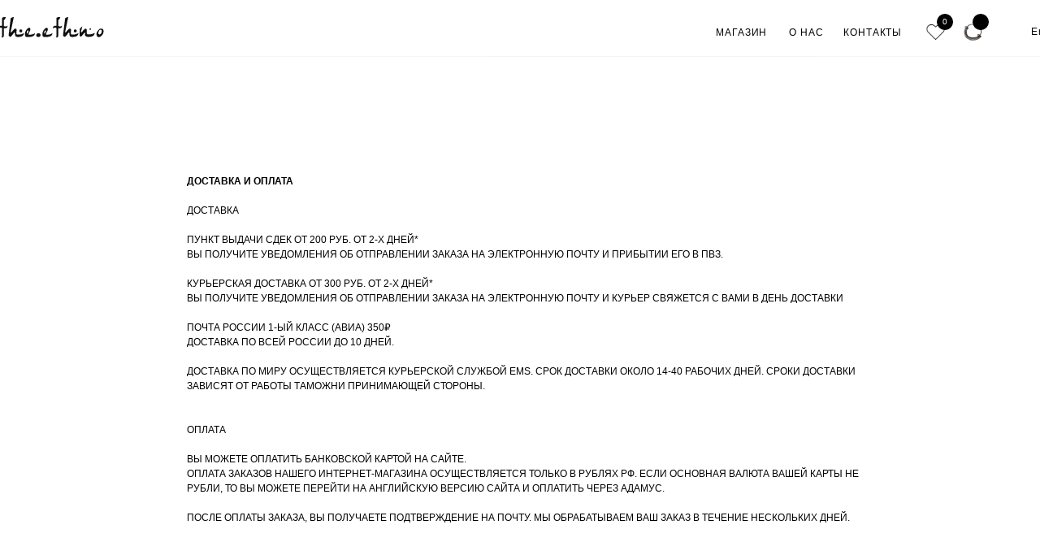

--- FILE ---
content_type: text/html; charset=UTF-8
request_url: https://theethno.com/delivery-ru
body_size: 23784
content:
<!DOCTYPE html> <html> <head> <meta charset="utf-8" /> <meta http-equiv="Content-Type" content="text/html; charset=utf-8" /> <meta name="viewport" content="width=device-width, initial-scale=1.0" /> <!--metatextblock--> <title>Доставка</title> <meta property="og:url" content="https://theethno.com/delivery-ru" /> <meta property="og:title" content="Доставка" /> <meta property="og:description" content="" /> <meta property="og:type" content="website" /> <meta property="og:image" content="https://static.tildacdn.com/tild3065-6439-4632-b263-376231613239/photo.svg" /> <link rel="canonical" href="https://theethno.com/delivery-ru"> <!--/metatextblock--> <meta name="format-detection" content="telephone=no" /> <meta http-equiv="x-dns-prefetch-control" content="on"> <link rel="dns-prefetch" href="https://ws.tildacdn.com"> <link rel="dns-prefetch" href="https://static.tildacdn.com"> <link rel="dns-prefetch" href="https://fonts.tildacdn.com"> <link rel="shortcut icon" href="https://static.tildacdn.com/tild6262-3932-4038-a364-643736373733/favicon_1.ico" type="image/x-icon" /> <link rel="apple-touch-icon" href="https://static.tildacdn.com/tild6461-3435-4735-a230-306464646366/Component_5.png"> <link rel="apple-touch-icon" sizes="76x76" href="https://static.tildacdn.com/tild6461-3435-4735-a230-306464646366/Component_5.png"> <link rel="apple-touch-icon" sizes="152x152" href="https://static.tildacdn.com/tild6461-3435-4735-a230-306464646366/Component_5.png"> <link rel="apple-touch-startup-image" href="https://static.tildacdn.com/tild6461-3435-4735-a230-306464646366/Component_5.png"> <meta name="msapplication-TileColor" content="#000000"> <meta name="msapplication-TileImage" content="https://static.tildacdn.com/tild6133-6437-4439-b336-666334333836/Component_5.png"> <!-- Assets --> <script src="https://neo.tildacdn.com/js/tilda-fallback-1.0.min.js" async charset="utf-8"></script> <link rel="stylesheet" href="https://static.tildacdn.com/css/tilda-grid-3.0.min.css" type="text/css" media="all" onerror="this.loaderr='y';"/> <link rel="stylesheet" href="https://static.tildacdn.com/ws/project6605861/tilda-blocks-page34452456.min.css?t=1745156021" type="text/css" media="all" onerror="this.loaderr='y';" /> <link rel="stylesheet" href="https://static.tildacdn.com/css/tilda-animation-2.0.min.css" type="text/css" media="all" onerror="this.loaderr='y';" /> <link rel="stylesheet" href="https://static.tildacdn.com/css/tilda-forms-1.0.min.css" type="text/css" media="all" onerror="this.loaderr='y';" /> <link rel="stylesheet" href="https://static.tildacdn.com/css/tilda-cart-1.0.min.css" type="text/css" media="all" onerror="this.loaderr='y';" /> <link rel="stylesheet" href="https://static.tildacdn.com/css/tilda-wishlist-1.0.min.css" type="text/css" media="all" onerror="this.loaderr='y';" /> <script type="text/javascript">TildaFonts=["90021","90022","90023","90024"];</script> <script type="text/javascript" src="https://static.tildacdn.com/js/tilda-fonts.min.js" charset="utf-8" onerror="this.loaderr='y';"></script> <link rel="stylesheet" href="https://static.tildacdn.com/css/fonts-tildasans.css" type="text/css" media="all" onerror="this.loaderr='y';" /> <script nomodule src="https://static.tildacdn.com/js/tilda-polyfill-1.0.min.js" charset="utf-8"></script> <script type="text/javascript">function t_onReady(func) {if(document.readyState!='loading') {func();} else {document.addEventListener('DOMContentLoaded',func);}}
function t_onFuncLoad(funcName,okFunc,time) {if(typeof window[funcName]==='function') {okFunc();} else {setTimeout(function() {t_onFuncLoad(funcName,okFunc,time);},(time||100));}}function t_throttle(fn,threshhold,scope) {return function() {fn.apply(scope||this,arguments);};}function t396_initialScale(t){t=document.getElementById("rec"+t);if(t){t=t.querySelector(".t396__artboard");if(t){var e,r=document.documentElement.clientWidth,a=[];if(i=t.getAttribute("data-artboard-screens"))for(var i=i.split(","),l=0;l<i.length;l++)a[l]=parseInt(i[l],10);else a=[320,480,640,960,1200];for(l=0;l<a.length;l++){var n=a[l];n<=r&&(e=n)}var o="edit"===window.allrecords.getAttribute("data-tilda-mode"),d="center"===t396_getFieldValue(t,"valign",e,a),c="grid"===t396_getFieldValue(t,"upscale",e,a),s=t396_getFieldValue(t,"height_vh",e,a),u=t396_getFieldValue(t,"height",e,a),g=!!window.opr&&!!window.opr.addons||!!window.opera||-1!==navigator.userAgent.indexOf(" OPR/");if(!o&&d&&!c&&!s&&u&&!g){for(var _=parseFloat((r/e).toFixed(3)),f=[t,t.querySelector(".t396__carrier"),t.querySelector(".t396__filter")],l=0;l<f.length;l++)f[l].style.height=Math.floor(parseInt(u,10)*_)+"px";t396_scaleInitial__getElementsToScale(t).forEach(function(t){t.style.zoom=_})}}}}function t396_scaleInitial__getElementsToScale(t){return t?Array.prototype.slice.call(t.children).filter(function(t){return t&&(t.classList.contains("t396__elem")||t.classList.contains("t396__group"))}):[]}function t396_getFieldValue(t,e,r,a){var i=a[a.length-1],l=r===i?t.getAttribute("data-artboard-"+e):t.getAttribute("data-artboard-"+e+"-res-"+r);if(!l)for(var n=0;n<a.length;n++){var o=a[n];if(!(o<=r)&&(l=o===i?t.getAttribute("data-artboard-"+e):t.getAttribute("data-artboard-"+e+"-res-"+o)))break}return l}</script> <script src="https://static.tildacdn.com/js/jquery-1.10.2.min.js" charset="utf-8" onerror="this.loaderr='y';"></script> <script src="https://static.tildacdn.com/js/tilda-scripts-3.0.min.js" charset="utf-8" defer onerror="this.loaderr='y';"></script> <script src="https://static.tildacdn.com/ws/project6605861/tilda-blocks-page34452456.min.js?t=1745156021" charset="utf-8" async onerror="this.loaderr='y';"></script> <script src="https://static.tildacdn.com/js/tilda-lazyload-1.0.min.js" charset="utf-8" async onerror="this.loaderr='y';"></script> <script src="https://static.tildacdn.com/js/tilda-animation-2.0.min.js" charset="utf-8" async onerror="this.loaderr='y';"></script> <script src="https://static.tildacdn.com/js/tilda-zero-1.1.min.js" charset="utf-8" async onerror="this.loaderr='y';"></script> <script src="https://static.tildacdn.com/js/tilda-menu-1.0.min.js" charset="utf-8" async onerror="this.loaderr='y';"></script> <script src="https://static.tildacdn.com/js/tilda-forms-1.0.min.js" charset="utf-8" async onerror="this.loaderr='y';"></script> <script src="https://static.tildacdn.com/js/tilda-cart-1.0.min.js" charset="utf-8" async onerror="this.loaderr='y';"></script> <script src="https://static.tildacdn.com/js/tilda-widget-positions-1.0.min.js" charset="utf-8" async onerror="this.loaderr='y';"></script> <script src="https://static.tildacdn.com/js/tilda-wishlist-1.0.min.js" charset="utf-8" async onerror="this.loaderr='y';"></script> <script src="https://static.tildacdn.com/js/tilda-animation-sbs-1.0.min.js" charset="utf-8" async onerror="this.loaderr='y';"></script> <script src="https://static.tildacdn.com/js/tilda-zero-scale-1.0.min.js" charset="utf-8" async onerror="this.loaderr='y';"></script> <script src="https://static.tildacdn.com/js/tilda-skiplink-1.0.min.js" charset="utf-8" async onerror="this.loaderr='y';"></script> <script src="https://static.tildacdn.com/js/tilda-events-1.0.min.js" charset="utf-8" async onerror="this.loaderr='y';"></script> <script type="text/javascript">window.dataLayer=window.dataLayer||[];</script> <script type="text/javascript">(function() {if((/bot|google|yandex|baidu|bing|msn|duckduckbot|teoma|slurp|crawler|spider|robot|crawling|facebook/i.test(navigator.userAgent))===false&&typeof(sessionStorage)!='undefined'&&sessionStorage.getItem('visited')!=='y'&&document.visibilityState){var style=document.createElement('style');style.type='text/css';style.innerHTML='@media screen and (min-width: 980px) {.t-records {opacity: 0;}.t-records_animated {-webkit-transition: opacity ease-in-out .2s;-moz-transition: opacity ease-in-out .2s;-o-transition: opacity ease-in-out .2s;transition: opacity ease-in-out .2s;}.t-records.t-records_visible {opacity: 1;}}';document.getElementsByTagName('head')[0].appendChild(style);function t_setvisRecs(){var alr=document.querySelectorAll('.t-records');Array.prototype.forEach.call(alr,function(el) {el.classList.add("t-records_animated");});setTimeout(function() {Array.prototype.forEach.call(alr,function(el) {el.classList.add("t-records_visible");});sessionStorage.setItem("visited","y");},400);}
document.addEventListener('DOMContentLoaded',t_setvisRecs);}})();</script></head> <body class="t-body" style="margin:0;"> <!--allrecords--> <div id="allrecords" class="t-records" data-hook="blocks-collection-content-node" data-tilda-project-id="6605861" data-tilda-page-id="34452456" data-tilda-page-alias="delivery-ru" data-tilda-formskey="0df2a0d77263daed09eb744416605861" data-tilda-lazy="yes" data-tilda-root-zone="com"> <!--header--> <header id="t-header" class="t-records" data-hook="blocks-collection-content-node" data-tilda-project-id="6605861" data-tilda-page-id="36092573" data-tilda-page-alias="header" data-tilda-formskey="0df2a0d77263daed09eb744416605861" data-tilda-lazy="yes" data-tilda-root-zone="com"> <div id="rec583106602" class="r t-rec" style=" " data-animationappear="off" data-record-type="360"> <!-- T360 --> <style>@media screen and (min-width:980px){.t-records{opacity:0;}.t-records_animated{-webkit-transition:opacity ease-in-out .5s;-moz-transition:opacity ease-in-out .5s;-o-transition:opacity ease-in-out .5s;transition:opacity ease-in-out .5s;}.t-records.t-records_visible,.t-records .t-records{opacity:1;}}</style> <script>t_onReady(function() {var allRecords=document.querySelector('.t-records');window.addEventListener('pageshow',function(event) {if(event.persisted) {allRecords.classList.add('t-records_visible');}});var rec=document.querySelector('#rec583106602');if(!rec) return;rec.setAttribute('data-animationappear','off');rec.style.opacity='1';allRecords.classList.add('t-records_animated');setTimeout(function() {allRecords.classList.add('t-records_visible');},200);});</script> <script>t_onReady(function() {var selects='button:not(.t-submit):not(.t835__btn_next):not(.t835__btn_prev):not(.t835__btn_result):not(.t862__btn_next):not(.t862__btn_prev):not(.t862__btn_result):not(.t854__news-btn):not(.t862__btn_next),' +
'a:not([href*="#"]):not(.carousel-control):not(.t-carousel__control):not(.t807__btn_reply):not([href^="#price"]):not([href^="javascript"]):not([href^="mailto"]):not([href^="tel"]):not([href^="link_sub"]):not(.js-feed-btn-show-more):not(.t367__opener):not([href^="https://www.dropbox.com/"])';var elements=document.querySelectorAll(selects);Array.prototype.forEach.call(elements,function(element) {if(element.getAttribute('data-menu-submenu-hook')) return;element.addEventListener('click',function(event) {var goTo=this.getAttribute('href');if(goTo!==null) {var ctrl=event.ctrlKey;var cmd=event.metaKey&&navigator.platform.indexOf('Mac')!==-1;if(!ctrl&&!cmd) {var target=this.getAttribute('target');if(target!=='_blank') {event.preventDefault();var allRecords=document.querySelector('.t-records');if(allRecords) {allRecords.classList.remove('t-records_visible');}
setTimeout(function() {window.location=goTo;},500);}}}});});});</script> </div> <div id="rec583107049" class="r t-rec" style=" " data-animationappear="off" data-record-type="131"> <!-- T123 --> <div class="t123"> <div class="t-container_100 "> <div class="t-width t-width_100 "> <!-- nominify begin --> <!-- Как сделать свою корзину в меню из ZeroBlock в Tilda mo-ti.ru --><script>
document.addEventListener("DOMContentLoaded", function() {    
    (function () {
        const hideMode = false; //Скрыть-Показать пустую корзину - true-false

        const cartcopyElem = document.querySelectorAll(".cartcopy_elem .tn-atom");
        cartcopyElem.forEach(function (el, index) {
            el.classList.add('cartcopy');   
        });
        
        const cartpriceElem = document.querySelectorAll(".cartprice_elem .tn-atom");
        cartpriceElem.forEach(function (el, index) {
            el.classList.add('cartcopyprice');   
        });
        
        function showCart(){
            document.querySelectorAll('.cartcopy').forEach(el=>el.classList.add('show-cart'));
            document.querySelectorAll('.cartcopyprice').forEach(el=>el.classList.add('show-cart'));  
        };
        
        function checkCartTotal(){
            if (window.tcart != undefined) {
                if(!hideMode) showCart()
                
                const chCounter = window.tcart.total;
                const chPrice = window.tcart.prodamount;
                if  (chPrice==0){
                    document.querySelectorAll('div[data-elem-type="text"] .cartcopyprice').forEach(el=>el.innerHTML='');
                    if(hideMode) {
                        document.querySelectorAll('.cartcopy').forEach(el=>el.classList.remove('show-cart'));
                        document.querySelectorAll('.cartcopyprice').forEach(el=>el.classList.remove('show-cart'));
                    }else{
                        showCart();
                    };
               }else{ 
                    document.querySelectorAll('div[data-elem-type="text"] .cartcopyprice').forEach(el=>el.innerHTML=chPrice+' руб');
                    if(hideMode) showCart();
               };

               document.querySelectorAll('div[data-elem-type="text"] .cartcopy').forEach(el=>el.innerHTML=chCounter);
               
               if(chCounter==0){ 
                   document.querySelectorAll('.cartcopy').forEach(el=>el.classList.add('blkElem'));
                   
               }else{ 
                   document.querySelectorAll('.cartcopy').forEach(el=>el.classList.remove('blkElem'));
               }; 
              
               if(chCounter=='') document.querySelectorAll('div[data-elem-type="text"] .cartcopy').forEach(el=>el.innerHTML=0);
            };

        };
       
        setTimeout(function(){
            checkCartTotal();
        }, 500);
        
        
        const observer = new MutationObserver(mutationRecords => {
            setTimeout(function(){
               checkCartTotal();
            }, 300);
            document.querySelectorAll('div[data-elem-type="image"] .cartcopy').forEach(el=>el.classList.add('cartcopyanim'));
            setTimeout(function(){ 
                document.querySelectorAll('div[data-elem-type="image"] .cartcopy').forEach(el=>el.classList.remove('cartcopyanim'));
            }, 1000);
        });
        
        const carticonCounter  = document.querySelector('.t706__carticon-counter');
        if(carticonCounter!=null){
            observer.observe(carticonCounter, {
                childList: true, 
                subtree: true, 
                characterDataOldValue: true
            });
        }else{
            console.log('cart counter option not active');  
        };
        
        const cartcopy = document.querySelectorAll(".cartcopy");
        cartcopy.forEach(function (el, index) {
            el.addEventListener('click',function(e) {
                e.preventDefault();
                tcart__openCart();
            });    
        });

    })();    
});	
</script> <style>
.blkElem{pointer-events:none; }
.cartcopyanim {
-webkit-animation: t706__pulse-anim 0.6s;
animation: t706__pulse-anim 0.6s;}
.cartcopy_elem .tn-atom , 
.cartprice_elem .tn-atom {
    opacity:0;
    pointer-events: none;
}
.r .show-cart{
    opacity: 1;
    pointer-events: auto;
}
.cartcopy{cursor:pointer}
.t706__carticon {display: none !important;} 
</style> <!-- nominify end --> </div> </div> </div> </div> <div id="rec583107050" class="r t-rec" style=" " data-animationappear="off" data-record-type="706"> <!--tcart--> <!-- @classes: t-text t-text_xs t-name t-name_xs t-name_md t-btn t-btn_sm --> <script>t_onReady(function() {setTimeout(function() {t_onFuncLoad('tcart__init',function() {tcart__init('583107050');});},50);var userAgent=navigator.userAgent.toLowerCase();var body=document.body;if(!body) return;if(userAgent.indexOf('instagram')!==-1&&userAgent.indexOf('iphone')!==-1) {body.style.position='relative';}
var rec=document.querySelector('#rec583107050');if(!rec) return;var cartWindow=rec.querySelector('.t706__cartwin,.t706__cartpage');var allRecords=document.querySelector('.t-records');var currentMode=allRecords.getAttribute('data-tilda-mode');if(cartWindow&&currentMode!=='edit'&&currentMode!=='preview') {cartWindow.addEventListener('scroll',t_throttle(function() {if(window.lazy==='y'||document.querySelector('#allrecords').getAttribute('data-tilda-lazy')==='yes') {t_onFuncLoad('t_lazyload_update',function() {t_lazyload_update();});}},500));}});</script> <div class="t706" data-cart-countdown="yes" data-project-currency="р." data-project-currency-side="r" data-project-currency-sep="," data-project-currency-code="RUB" data-payment-system="yakassa"> <div class="t706__carticon" style=""> <div class="t706__carticon-text t-name t-name_xs"></div> <div class="t706__carticon-wrapper"> <div class="t706__carticon-imgwrap"> <svg role="img" class="t706__carticon-img" xmlns="http://www.w3.org/2000/svg" viewBox="0 0 64 64"> <path fill="none" stroke-width="2" stroke-miterlimit="10" d="M44 18h10v45H10V18h10z"/> <path fill="none" stroke-width="2" stroke-miterlimit="10" d="M22 24V11c0-5.523 4.477-10 10-10s10 4.477 10 10v13"/> </svg> </div> <div class="t706__carticon-counter js-carticon-counter"></div> </div> </div> <div class="t706__cartwin" style="display: none;"> <div class="t706__close t706__cartwin-close"> <button type="button" class="t706__close-button t706__cartwin-close-wrapper" aria-label="Закрыть корзину"> <svg role="presentation" class="t706__close-icon t706__cartwin-close-icon" width="23px" height="23px" viewBox="0 0 23 23" version="1.1" xmlns="http://www.w3.org/2000/svg" xmlns:xlink="http://www.w3.org/1999/xlink"> <g stroke="none" stroke-width="1" fill="#fff" fill-rule="evenodd"> <rect transform="translate(11.313708, 11.313708) rotate(-45.000000) translate(-11.313708, -11.313708) " x="10.3137085" y="-3.6862915" width="2" height="30"></rect> <rect transform="translate(11.313708, 11.313708) rotate(-315.000000) translate(-11.313708, -11.313708) " x="10.3137085" y="-3.6862915" width="2" height="30"></rect> </g> </svg> </button> </div> <div class="t706__cartwin-content"> <div class="t706__cartwin-top"> <div class="t706__cartwin-heading t-name t-name_xl"></div> </div> <div class="t706__cartwin-products"></div> <div class="t706__cartwin-bottom"> <div class="t706__cartwin-prodamount-wrap t-descr t-descr_sm"> <span class="t706__cartwin-prodamount-label"></span> <span class="t706__cartwin-prodamount"></span> </div> </div> <div class="t706__orderform "> <form
id="form583107050" name='form583107050' role="form" action='' method='POST' data-formactiontype="2" data-inputbox=".t-input-group" 
class="t-form js-form-proccess t-form_inputs-total_7 " data-formsended-callback="t706_onSuccessCallback"> <input type="hidden" name="formservices[]" value="511eb7fca8a6c7be04a952b8249f3832" class="js-formaction-services"> <input type="hidden" name="tildaspec-formname" tabindex="-1" value="Cart"> <div class="js-successbox t-form__successbox t-text t-text_md"
aria-live="polite"
style="display:none;"></div> <div class="t-form__inputsbox t-form__inputsbox_inrow"> <div
class=" t-input-group t-input-group_nm " data-input-lid="1496239431201" data-field-type="nm" data-field-name="Name"> <label
for='input_1496239431201'
class="t-input-title t-descr t-descr_md"
id="field-title_1496239431201" data-redactor-toolbar="no"
field="li_title__1496239431201"
style="color:;font-weight:400;font-family: 'GraphikTT';">Ваше ФИО</label> <div class="t-input-block "> <input
type="text"
autocomplete="name"
name="Name"
id="input_1496239431201"
class="t-input js-tilda-rule"
value=""
placeholder="Иванов Иван Иванович" data-tilda-req="1" aria-required="true" data-tilda-rule="name"
aria-describedby="error_1496239431201"
style="color:#000000;border:1px solid #000000;"> </div> <div class="t-input-error" aria-live="polite" id="error_1496239431201"></div> </div> <div
class=" t-input-group t-input-group_em " data-input-lid="1496239459190" data-field-type="em" data-field-name="Email"> <label
for='input_1496239459190'
class="t-input-title t-descr t-descr_md"
id="field-title_1496239459190" data-redactor-toolbar="no"
field="li_title__1496239459190"
style="color:;font-weight:400;font-family: 'GraphikTT';">E-mail</label> <div class="t-input-block "> <input
type="email"
autocomplete="email"
name="Email"
id="input_1496239459190"
class="t-input js-tilda-rule"
value=""
placeholder="examplesite@mail.ru" data-tilda-req="1" aria-required="true" data-tilda-rule="email"
aria-describedby="error_1496239459190"
style="color:#000000;border:1px solid #000000;"> </div> <div class="t-input-error" aria-live="polite" id="error_1496239459190"></div> </div> <div
class=" t-input-group t-input-group_ph " data-input-lid="1496239478607" data-field-type="ph" data-field-name="Phone"> <label
for='input_1496239478607'
class="t-input-title t-descr t-descr_md"
id="field-title_1496239478607" data-redactor-toolbar="no"
field="li_title__1496239478607"
style="color:;font-weight:400;font-family: 'GraphikTT';">Введите номер телефона </label> <div class="t-input-block "> <input
type="tel"
autocomplete="tel"
name="Phone"
id="input_1496239478607"
class="t-input js-tilda-rule"
value=""
placeholder="+7 860 000 00 00" data-tilda-req="1" aria-required="true" data-tilda-rule="phone"
pattern="[0-9]*"
aria-describedby="error_1496239478607"
style="color:#000000;border:1px solid #000000;"> </div> <div class="t-input-error" aria-live="polite" id="error_1496239478607"></div> </div> <div
class=" t-input-group t-input-group_in " data-input-lid="1677754541587" data-field-type="in" data-field-name="Адрес доставки"> <label
for='input_1677754541587'
class="t-input-title t-descr t-descr_md"
id="field-title_1677754541587" data-redactor-toolbar="no"
field="li_title__1677754541587"
style="color:;font-weight:400;font-family: 'GraphikTT';">Адрес доставки</label> <div class="t-input-block "> <input
type="text"
name="Адрес доставки"
id="input_1677754541587"
class="t-input js-tilda-rule"
value=""
placeholder="город, улица, дом и квартира"
aria-describedby="error_1677754541587"
style="color:#000000;border:1px solid #000000;"> </div> <div class="t-input-error" aria-live="polite" id="error_1677754541587"></div> </div> <div
class=" t-input-group t-input-group_in " data-input-lid="1677756449526" data-field-type="in" data-field-name="Комментарий к заказу"> <label
for='input_1677756449526'
class="t-input-title t-descr t-descr_md"
id="field-title_1677756449526" data-redactor-toolbar="no"
field="li_title__1677756449526"
style="color:;font-weight:400;font-family: 'GraphikTT';">Комментарий к заказу</label> <div class="t-input-block "> <input
type="text"
name="Комментарий к заказу"
id="input_1677756449526"
class="t-input js-tilda-rule"
value=""
aria-describedby="error_1677756449526"
style="color:#000000;border:1px solid #000000;"> </div> <div class="t-input-error" aria-live="polite" id="error_1677756449526"></div> </div> <div
class=" t-input-group t-input-group_dl " data-input-lid="1677763979960" data-field-type="dl" data-field-name="*Бесплатная доставка по России при заказе от 10.000т"> <div
class="t-input-title t-descr t-descr_md"
id="field-title_1677763979960" data-redactor-toolbar="no"
field="li_title__1677763979960"
style="color:;font-weight:400;font-family: 'GraphikTT';">*Бесплатная доставка по России при заказе от 10.000т</div> <div class="t-input-block "> <div
class="t-radio__wrapper t-radio__wrapper-delivery" data-delivery-variants-hook='y' data-delivery-free='10000'> <label
class="t-radio__control t-text t-text_xs"
style=""> <input
type="radio"
name="*Бесплатная доставка по России при заказе от 10.000т"
value="Почта России 300 руб. = 300"
class="t-radio t-radio_delivery js-tilda-rule" data-delivery-price=" 300"> <div
class="t-radio__indicator"></div>
Почта России 300 руб. </label> <label
class="t-radio__control t-text t-text_xs"
style=""> <input
type="radio"
name="*Бесплатная доставка по России при заказе от 10.000т"
value="СДЕК 500 руб. = 500"
class="t-radio t-radio_delivery js-tilda-rule" data-delivery-price=" 500"> <div
class="t-radio__indicator"></div>
СДЕК 500 руб. </label> </div> </div> <div class="t-input-error" aria-live="polite" id="error_1677763979960"></div> </div> <div
class=" t-input-group t-input-group_pc " data-input-lid="1742395377860" data-field-type="pc" data-field-name="Промокод"> <div
class="t-input-title t-descr t-descr_md"
id="field-title_1742395377860" data-redactor-toolbar="no"
field="li_title__1742395377860"
style="color:;font-weight:400;font-family: 'GraphikTT';">Промокод</div> <div class="t-input-block "> <style>.t-inputpromocode__wrapper .t-text{color:#000;}</style> <div class="t-inputpromocode__wrapper" style="display:table;width:100%;"> <input
type="text"
name="Промокод"
class="t-input t-inputpromocode js-tilda-rule"
value=""
placeholder="Введите промокод" style="display:table-cell;color:#000000;border:1px solid #000000;" data-tilda-rule="promocode"> <div
class="t-inputpromocode__btn t-btn t-btn_md"
style="display:none;position:relative;height:auto;color:#fff;background:#000;">Активировать</div> </div> <script src="https://static.tildacdn.com/js/tilda-promocode-1.0.min.js"></script> <script>t_onReady(function() {try {t_onFuncLoad('t_input_promocode_init',function() {t_input_promocode_init('583107050','1742395377860');});} catch(error) {console.error(error);}});</script> </div> <div class="t-input-error" aria-live="polite" id="error_1742395377860"></div> </div> <div class="t-form__errorbox-middle"> <!--noindex--> <div
class="js-errorbox-all t-form__errorbox-wrapper"
style="display:none;" data-nosnippet
tabindex="-1"
aria-label="Ошибки при заполнении формы"> <ul
role="list"
class="t-form__errorbox-text t-text t-text_md"> <li class="t-form__errorbox-item js-rule-error js-rule-error-all"></li> <li class="t-form__errorbox-item js-rule-error js-rule-error-req"></li> <li class="t-form__errorbox-item js-rule-error js-rule-error-email"></li> <li class="t-form__errorbox-item js-rule-error js-rule-error-name"></li> <li class="t-form__errorbox-item js-rule-error js-rule-error-phone"></li> <li class="t-form__errorbox-item js-rule-error js-rule-error-minlength"></li> <li class="t-form__errorbox-item js-rule-error js-rule-error-string"></li> </ul> </div> <!--/noindex--> </div> <div class="t-form__submit"> <button
type="submit"
class="t-submit"
style="color:#ffffff;background-color:#000000;" data-field="buttontitle" data-buttonfieldset="button">
Оплатить заказ </button> </div> </div> <div class="t-form__errorbox-bottom"> <!--noindex--> <div
class="js-errorbox-all t-form__errorbox-wrapper"
style="display:none;" data-nosnippet
tabindex="-1"
aria-label="Ошибки при заполнении формы"> <ul
role="list"
class="t-form__errorbox-text t-text t-text_md"> <li class="t-form__errorbox-item js-rule-error js-rule-error-all"></li> <li class="t-form__errorbox-item js-rule-error js-rule-error-req"></li> <li class="t-form__errorbox-item js-rule-error js-rule-error-email"></li> <li class="t-form__errorbox-item js-rule-error js-rule-error-name"></li> <li class="t-form__errorbox-item js-rule-error js-rule-error-phone"></li> <li class="t-form__errorbox-item js-rule-error js-rule-error-minlength"></li> <li class="t-form__errorbox-item js-rule-error js-rule-error-string"></li> </ul> </div> <!--/noindex--> </div> </form> <style>#rec583107050 input::-webkit-input-placeholder {color:#000000;opacity:0.5;}#rec583107050 input::-moz-placeholder{color:#000000;opacity:0.5;}#rec583107050 input:-moz-placeholder {color:#000000;opacity:0.5;}#rec583107050 input:-ms-input-placeholder{color:#000000;opacity:0.5;}#rec583107050 textarea::-webkit-input-placeholder {color:#000000;opacity:0.5;}#rec583107050 textarea::-moz-placeholder{color:#000000;opacity:0.5;}#rec583107050 textarea:-moz-placeholder {color:#000000;opacity:0.5;}#rec583107050 textarea:-ms-input-placeholder{color:#000000;opacity:0.5;}</style> </div> </div> </div> <div class="t706__cartdata"> </div> </div> <style></style> <!--/tcart--> </div> <div id="rec583107052" class="r t-rec" style=" " data-animationappear="off" data-record-type="1002"> <!--twishlist--> <script>t_onReady(function() {setTimeout(function() {t_onFuncLoad('twishlist__init',function() {twishlist__init('583107052');});},500);var rec=document.querySelector('#rec583107052');if(!rec) return;var userAgent=navigator.userAgent.toLowerCase();var isAndroid=userAgent.indexOf('android')!==-1;var body=document.body;if(!body) return;var isScrollablefFix=body.classList.contains('t-body_scrollable-fix-for-android');if(isAndroid&&!isScrollablefFix) {body.classList.add('t-body_scrollable-fix-for-android');document.head.insertAdjacentHTML('beforeend','<style>@media screen and (max-width: 560px) {\n.t-body_scrollable-fix-for-android {\noverflow: visible !important;\n}\n}\n</style>');console.log('Android css fix was inited');};if(userAgent.indexOf('instagram')!==-1&&userAgent.indexOf('iphone')!==-1) {body.style.position='relative';}
var wishlistWindow=rec.querySelector('.t1002__wishlistwin');var currentMode=document.querySelector('.t-records').getAttribute('data-tilda-mode');if(wishlistWindow&&currentMode!=='edit'&&currentMode!=='preview') {wishlistWindow.addEventListener('scroll',t_throttle(function() {if(window.lazy==='y'||document.querySelector('#allrecords').getAttribute('data-tilda-lazy')==='yes') {t_onFuncLoad('t_lazyload_update',function() {t_lazyload_update();});}},500));}});</script> <div class="t1002" data-wishlist-hook="#showfavorites" data-wishlistbtn-pos="picture" data-project-currency="р." data-project-currency-side="r" data-project-currency-sep="," data-project-currency-code="RUB"> <div class="t1002__wishlisticon" style=""> <div class="t1002__wishlisticon-wrapper"> <div class="t1002__wishlisticon-imgwrap" style="background-color:#ffffff;"> <svg role="img" width="41" height="35" viewBox="0 0 41 35" fill="none" xmlns="http://www.w3.org/2000/svg" class="t1002__wishlisticon-img"> <path d="M39.9516 11.9535C39.9516 22.5416 20.4993 33.8088 20.4993 33.8088C20.4993 33.8088 1.04688 22.5416 1.04688 11.9535C1.04688 -2.42254 20.4993 -2.2284 20.4993 10.4239C20.4993 -2.2284 39.9516 -2.03914 39.9516 11.9535Z" stroke="#a8d651"; stroke-width="1.5" stroke-linejoin="round"/> </svg> </div> <div class="t1002__wishlisticon-counter js-wishlisticon-counter"></div> </div> </div> <div class="t1002__wishlistwin" style="display:none"> <div class="t1002__wishlistwin-content"> <div class="t1002__close t1002__wishlistwin-close"> <button type="button" class="t1002__close-button t1002__wishlistwin-close-wrapper" aria-label="Закрыть вишлист"> <svg role="presentation" class="t1002__wishlistwin-close-icon" width="23px" height="23px" viewBox="0 0 23 23" version="1.1" xmlns="http://www.w3.org/2000/svg" xmlns:xlink="http://www.w3.org/1999/xlink"> <g stroke="none" stroke-width="1" fill="#000000" fill-rule="evenodd"> <rect transform="translate(11.313708, 11.313708) rotate(-45.000000) translate(-11.313708, -11.313708) " x="10.3137085" y="-3.6862915" width="2" height="30"></rect> <rect transform="translate(11.313708, 11.313708) rotate(-315.000000) translate(-11.313708, -11.313708) " x="10.3137085" y="-3.6862915" width="2" height="30"></rect> </g> </svg> </button> </div> <div class="t1002__wishlistwin-top"> <div class="t1002__wishlistwin-heading t-name t-name_xl"></div> </div> <div class="t1002__wishlistwin-products"></div> </div> </div> </div> <style>.t1002__addBtn:not(.t-popup .t1002__addBtn):not(.t-store__product-snippet .t1002__addBtn){}.t1002__addBtn{border-radius:30px;}.t1002__addBtn svg path{stroke:#1a1717;}.t1002__addBtn.t1002__addBtn_active{}.t1002__addBtn:hover svg path,.t1002__addBtn_active svg path{fill:#000000 !important;stroke:#000000;}@media (hover:none) and (pointer:coarse){a.t1002__addBtn:not(.t1002__addBtn_active):hover svg path{fill:transparent !important;stroke:#1a1717;}.t1002__addBtn:hover svg{-webkit-transform:scale(1);transform:scale(1);}}@media screen and (max-width:960px){.t1002__wishlistwin-close-icon g{fill:#b33535;}.t1002__wishlistwin-top{background-color:rgba();}}</style> <style>@media (hover:hover),(min-width:0\0) {#rec583107052 .t-submit:hover {box-shadow:0px 0px 20px 0px rgba(0,0,0,0.6) !important;}#rec583107052 .t-submit:focus-visible {box-shadow:0px 0px 20px 0px rgba(0,0,0,0.6) !important;}}</style> <!--/twishlist--> </div> <div id="rec583107053" class="r t-rec" style=" " data-animationappear="off" data-record-type="131"> <!-- T123 --> <div class="t123"> <div class="t-container_100 "> <div class="t-width t-width_100 "> <!-- nominify begin --> <!-- Как сделать свою корзину в меню из ZeroBlock в Tilda mo-ti.ru --><script>
document.addEventListener("DOMContentLoaded", function() {   
    (function () {
        const emptyFavorites = false; //Скрыть-Показать пустое избранное - true-false
       
        const fIcon = document.querySelectorAll('.favorites_icon');
        const fTotal = document.querySelectorAll('.favorites_total');
      
        function showWishIcon(){
            fIcon.forEach(el=>el.classList.add('show-fav'));
            fTotal.forEach(el=>el.classList.add('show-fav'));
        };
        
        function hideWishIcon(){
            fIcon.forEach(el=>el.classList.remove('show-fav'));
            fTotal.forEach(el=>el.classList.remove('show-fav'));
        };
        
    
        function checkTotalWishList(){
            
            if (window.twishlist != undefined) { 
                if(!emptyFavorites) showWishIcon();
                    
                const nTot = twishlist.total;
                fTotal.forEach(el=>el.querySelector('.tn-atom').innerText=nTot);
                
                fIcon.forEach(el=>el.classList.add('favorites_icon_anim'));
 
                setTimeout(function(){ 
                    fIcon.forEach(el=>el.classList.remove('favorites_icon_anim'));
                }, 700);
            
                if  (nTot==0){
                    if(emptyFavorites) {
                        hideWishIcon();
                    }else{
                        showWishIcon();
                    };
                }else{ 
                    fIcon.forEach(el=>el.classList.remove('blkFav'));
                    if(emptyFavorites) showWishIcon();
                };
            };
        };
        
        
        setTimeout(function(){
            checkTotalWishList()
        }, 1000);

        const observer = new MutationObserver(mutationRecords => {
            setTimeout(function(){
               checkTotalWishList();
            }, 300);
        });
        
        const wishiconCounter  = document.querySelector('.t1002__wishlisticon-counter');
        if(wishiconCounter!=null){
            observer.observe(wishiconCounter, {
                childList: true, 
                subtree: true, 
                characterDataOldValue: true
            });
        }else{
            console.log('wishlist counter option not active');  
        };

        fIcon.forEach(function (el, index) {
            el.addEventListener('click',function(e) {
                twishlist__openWishlist();
            });    
        });
        

    })();         
});	
</script> <style>
.blkFav{pointer-events:none; }
.favorites_icon , 
.favorites_total {
    opacity: 0;
    pointer-events: none;
}
.r .show-fav{
    opacity: 1;
    pointer-events: auto;
}
.favorites_icon_anim {
    -webkit-animation: t1002__pulse-anim 0.6s;
    animation: t1002__pulse-anim 0.6s;
}
.favorites_icon{
    cursor:pointer;
    transition: -webkit-transform 0.2s ease-in-out;
    transition: transform 0.2s ease-in-out;
    transition: transform 0.2s ease-in-out,-webkit-transform 0.2s ease-in-out;
}
.t1002__wishlisticon {  display: none}
</style> <!-- nominify end --> </div> </div> </div> </div> <div id="rec583107057" class="r t-rec t-rec_pt_0 t-rec_pb_0 t-screenmax-980px" style="padding-top:0px;padding-bottom:0px; " data-animationappear="off" data-record-type="450" data-screen-max="980px"> <!-- t450 --> <div id="nav583107057marker"></div> <div class="t450__overlay"> <div class="t450__overlay_bg"
style=" "> </div> </div> <div id="nav583107057" class="t450 t450__left " data-tooltip-hook="#menuopen"
style="max-width: 260px;background-color: #fbfbfb;"> <button type="button"
class="t450__close-button t450__close t450_opened "
style="background-color: #fbfbfb;"
aria-label="Закрыть меню"> <div class="t450__close_icon"> <span style="background-color:#211e1e;"></span> <span style="background-color:#211e1e;"></span> <span style="background-color:#211e1e;"></span> <span style="background-color:#211e1e;"></span> </div> </button> <div class="t450__container t-align_left"> <div class="t450__top"> <div class="t450__logowrapper"> <a href="etnicheskieukrasheniya"> <img class="t450__logoimg"
src="https://static.tildacdn.com/tild3065-6439-4632-b263-376231613239/photo.svg"
imgfield="img"
style="max-width: 110px;" alt=""> </a> </div> <nav class="t450__menu"> <ul role="list" class="t450__list t-menu__list"> <li class="t450__list_item"> <a class="t-menu__link-item "
href="/shop-ru" data-menu-submenu-hook="" data-menu-item-number="1">
Все
</a> </li> <li class="t450__list_item"> <a class="t-menu__link-item "
href="http://theethno.com/shop-ru?tfc_storepartuid[546519511]=БРАСЛЕТЫ&amp;tfc_div=:::" data-menu-submenu-hook="" data-menu-item-number="2">
Браслеты
</a> </li> <li class="t450__list_item"> <a class="t-menu__link-item "
href="http://theethno.com/shop-ru?tfc_storepartuid[546519511]=ЦЕПОЧКИ&amp;tfc_div=:::" data-menu-submenu-hook="" data-menu-item-number="3">
Цепочки
</a> </li> <li class="t450__list_item"> <a class="t-menu__link-item "
href="http://theethno.com/shop-ru?tfc_storepartuid[546519511]=КОЛЬЦА&amp;tfc_div=:::" data-menu-submenu-hook="" data-menu-item-number="4">
Кольца
</a> </li> <li class="t450__list_item"> <a class="t-menu__link-item "
href="http://theethno.com/shop-ru?tfc_storepartuid[546519511]=СЕРЬГИ&amp;tfc_div=:::" data-menu-submenu-hook="" data-menu-item-number="5">
Серьги
</a> </li> <li class="t450__list_item"> <a class="t-menu__link-item "
href="http://theethno.com/shop-ru?tfc_storepartuid[546519511]=ПОЯСА&amp;tfc_div=:::" data-menu-submenu-hook="" data-menu-item-number="6">
Пояса
</a> </li> <li class="t450__list_item"> <a class="t-menu__link-item "
href="http://theethno.com/shop-ru?tfc_storepartuid[546519511]=СЛЕЙВЫ&amp;tfc_div=:::" data-menu-submenu-hook="" data-menu-item-number="7">
Слейвы
</a> </li> <li class="t450__list_item"> <a class="t-menu__link-item "
href="http://theethno.com/shop-ru?tfc_storepartuid[546519511]=МАСКИ&amp;tfc_div=:::" data-menu-submenu-hook="" data-menu-item-number="8">
Маски
</a> </li> <li class="t450__list_item"> <a class="t-menu__link-item "
href="http://theethno.com/shop-ru?tfc_storepartuid[546519511]=УКРАШЕНИЯ+НА+ГОЛОВУ&amp;tfc_div=:::" data-menu-submenu-hook="" data-menu-item-number="9">
Украшения на голову
</a> </li> <li class="t450__list_item"> <a class="t-menu__link-item "
href="http://theethno.com/shop-ru?tfc_storepartuid[546519511]=УКРАШЕНИЯ+НА+ЛИЦО&amp;tfc_div=:::" data-menu-submenu-hook="" data-menu-item-number="10">
Украшения на лицо
</a> </li> <li class="t450__list_item"> <a class="t-menu__link-item "
href="http://theethno.com/shop-ru?tfc_storepartuid[546519511]=УКРАШЕНИЯ+НА+НОГИ&amp;tfc_div=:::" data-menu-submenu-hook="" data-menu-item-number="11">
Украшения на ногу
</a> </li> <li class="t450__list_item"> <a class="t-menu__link-item "
href="/shop-ru" data-menu-submenu-hook="" data-menu-item-number="12">
Слейвы
</a> </li> <li class="t450__list_item"> <a class="t-menu__link-item "
href="/shop-ru" data-menu-submenu-hook="" data-menu-item-number="13">
Броши
</a> </li> <li class="t450__list_item"> <a class="t-menu__link-item "
href="/clothes" data-menu-submenu-hook="" data-menu-item-number="14">
Одежда
</a> </li> <li class="t450__list_item"> <a class="t-menu__link-item "
href="/costum" data-menu-submenu-hook="" data-menu-item-number="15">
Национальные костюмы
</a> </li> <li class="t450__list_item"> <a class="t-menu__link-item "
href="/bags" data-menu-submenu-hook="" data-menu-item-number="16">
Сумки
</a> </li> <li class="t450__list_item"> <a class="t-menu__link-item "
href="/about-ru" data-menu-submenu-hook="" data-menu-item-number="17">
О бренде
</a> </li> <li class="t450__list_item"> <a class="t-menu__link-item "
href="/contact-ru" data-menu-submenu-hook="" data-menu-item-number="18">
Контакты
</a> </li> <li class="t450__list_item"> <a class="t-menu__link-item "
href="/en" data-menu-submenu-hook="" data-menu-item-number="19">
In english
</a> </li> </ul> </nav> </div> <div class="t450__rightside"> <div class="t450__rightcontainer"> <div class="t450__right_social_links"> <div class="t-sociallinks"> <ul role="list" class="t-sociallinks__wrapper" aria-label="Соц. сети"> <!-- new soclinks --><li class="t-sociallinks__item t-sociallinks__item_instagram"><a href="https://instagram.com/the.ethno?igshid=MjkzY2Y1YTY=" target="_blank" rel="nofollow" aria-label="instagram" style="width: 30px; height: 30px;"><svg class="t-sociallinks__svg" role="presentation" width=30px height=30px viewBox="0 0 100 100" fill="none" xmlns="http://www.w3.org/2000/svg"> <path fill-rule="evenodd" clip-rule="evenodd" d="M50 100C77.6142 100 100 77.6142 100 50C100 22.3858 77.6142 0 50 0C22.3858 0 0 22.3858 0 50C0 77.6142 22.3858 100 50 100ZM25 39.3918C25 31.4558 31.4566 25 39.3918 25H60.6082C68.5442 25 75 31.4566 75 39.3918V60.8028C75 68.738 68.5442 75.1946 60.6082 75.1946H39.3918C31.4558 75.1946 25 68.738 25 60.8028V39.3918ZM36.9883 50.0054C36.9883 42.8847 42.8438 37.0922 50.0397 37.0922C57.2356 37.0922 63.0911 42.8847 63.0911 50.0054C63.0911 57.1252 57.2356 62.9177 50.0397 62.9177C42.843 62.9177 36.9883 57.1252 36.9883 50.0054ZM41.7422 50.0054C41.7422 54.5033 45.4641 58.1638 50.0397 58.1638C54.6153 58.1638 58.3372 54.5041 58.3372 50.0054C58.3372 45.5066 54.6145 41.8469 50.0397 41.8469C45.4641 41.8469 41.7422 45.5066 41.7422 50.0054ZM63.3248 39.6355C65.0208 39.6355 66.3956 38.2606 66.3956 36.5646C66.3956 34.8687 65.0208 33.4938 63.3248 33.4938C61.6288 33.4938 60.2539 34.8687 60.2539 36.5646C60.2539 38.2606 61.6288 39.6355 63.3248 39.6355Z" fill="#706951"/> </svg></a></li>&nbsp;<li class="t-sociallinks__item t-sociallinks__item_telegram"><a href="https://t.me/theethno" target="_blank" rel="nofollow" aria-label="telegram" style="width: 30px; height: 30px;"><svg class="t-sociallinks__svg" role="presentation" width=30px height=30px viewBox="0 0 100 100" fill="none"
xmlns="http://www.w3.org/2000/svg"> <path fill-rule="evenodd" clip-rule="evenodd"
d="M50 100c27.614 0 50-22.386 50-50S77.614 0 50 0 0 22.386 0 50s22.386 50 50 50Zm21.977-68.056c.386-4.38-4.24-2.576-4.24-2.576-3.415 1.414-6.937 2.85-10.497 4.302-11.04 4.503-22.444 9.155-32.159 13.734-5.268 1.932-2.184 3.864-2.184 3.864l8.351 2.577c3.855 1.16 5.91-.129 5.91-.129l17.988-12.238c6.424-4.38 4.882-.773 3.34.773l-13.49 12.882c-2.056 1.804-1.028 3.35-.129 4.123 2.55 2.249 8.82 6.364 11.557 8.16.712.467 1.185.778 1.292.858.642.515 4.111 2.834 6.424 2.319 2.313-.516 2.57-3.479 2.57-3.479l3.083-20.226c.462-3.511.993-6.886 1.417-9.582.4-2.546.705-4.485.767-5.362Z"
fill="#706951" /> </svg></a></li>&nbsp;<li class="t-sociallinks__item t-sociallinks__item_whatsapp"><a href="https://wa.me/message/DVJX6KKFQ7FXB1" target="_blank" rel="nofollow" aria-label="whatsapp" style="width: 30px; height: 30px;"><svg class="t-sociallinks__svg" role="presentation" width=30px height=30px viewBox="0 0 100 100" fill="none"
xmlns="http://www.w3.org/2000/svg"> <path fill-rule="evenodd" clip-rule="evenodd"
d="M50 100C77.6142 100 100 77.6142 100 50C100 22.3858 77.6142 0 50 0C22.3858 0 0 22.3858 0 50C0 77.6142 22.3858 100 50 100ZM69.7626 28.9928C64.6172 23.841 57.7739 21.0027 50.4832 21C35.4616 21 23.2346 33.2252 23.2292 48.2522C23.2274 53.0557 24.4823 57.7446 26.8668 61.8769L23 76L37.4477 72.2105C41.4282 74.3822 45.9107 75.5262 50.4714 75.528H50.4823C65.5029 75.528 77.7299 63.301 77.7363 48.2749C77.7408 40.9915 74.9089 34.1446 69.7626 28.9928ZM62.9086 53.9588C62.2274 53.6178 58.8799 51.9708 58.2551 51.7435C57.6313 51.5161 57.1766 51.4024 56.7228 52.0845C56.269 52.7666 54.964 54.2998 54.5666 54.7545C54.1692 55.2092 53.7718 55.2656 53.0915 54.9246C52.9802 54.8688 52.8283 54.803 52.6409 54.7217C51.6819 54.3057 49.7905 53.4855 47.6151 51.5443C45.5907 49.7382 44.2239 47.5084 43.8265 46.8272C43.4291 46.1452 43.7837 45.7769 44.1248 45.4376C44.3292 45.2338 44.564 44.9478 44.7987 44.662C44.9157 44.5194 45.0328 44.3768 45.146 44.2445C45.4345 43.9075 45.56 43.6516 45.7302 43.3049C45.7607 43.2427 45.7926 43.1776 45.8272 43.1087C46.0545 42.654 45.9409 42.2565 45.7708 41.9155C45.6572 41.6877 45.0118 40.1167 44.4265 38.6923C44.1355 37.984 43.8594 37.3119 43.671 36.8592C43.1828 35.687 42.6883 35.69 42.2913 35.6924C42.2386 35.6928 42.1876 35.6931 42.1386 35.6906C41.7421 35.6706 41.2874 35.667 40.8336 35.667C40.3798 35.667 39.6423 35.837 39.0175 36.5191C38.9773 36.5631 38.9323 36.6111 38.8834 36.6633C38.1738 37.4209 36.634 39.0648 36.634 42.2002C36.634 45.544 39.062 48.7748 39.4124 49.2411L39.415 49.2444C39.4371 49.274 39.4767 49.3309 39.5333 49.4121C40.3462 50.5782 44.6615 56.7691 51.0481 59.5271C52.6732 60.2291 53.9409 60.6475 54.9303 60.9612C56.5618 61.4796 58.046 61.4068 59.22 61.2313C60.5286 61.0358 63.2487 59.5844 63.8161 57.9938C64.3836 56.4033 64.3836 55.0392 64.2136 54.7554C64.0764 54.5258 63.7545 54.3701 63.2776 54.1395C63.1633 54.0843 63.0401 54.0247 62.9086 53.9588Z"
fill="#706951" /> </svg></a></li><!-- /new soclinks --> </ul> </div> </div> </div> </div> </div> </div> <script>t_onReady(function() {var rec=document.querySelector('#rec583107057');if(!rec) return;rec.setAttribute('data-animationappear','off');rec.style.opacity=1;t_onFuncLoad('t450_initMenu',function() {t450_initMenu('583107057');});});</script> <style>#rec583107057 .t-menu__link-item{-webkit-transition:color 0.3s ease-in-out,opacity 0.3s ease-in-out;transition:color 0.3s ease-in-out,opacity 0.3s ease-in-out;}#rec583107057 .t-menu__link-item.t-active:not(.t978__menu-link){font-weight:600 !important;}@supports (overflow:-webkit-marquee) and (justify-content:inherit){#rec583107057 .t-menu__link-item,#rec583107057 .t-menu__link-item.t-active{opacity:1 !important;}}</style> <style> #rec583107057 .t450__logo{font-size:16px;}</style> <style> #rec583107057 .t450__logowrapper a{font-size:16px;}#rec583107057 a.t-menu__link-item{font-size:16px;color:#211e1e;font-weight:300;font-family:'GraphikTT';}</style> </div> </header> <!--/header--> <div id="rec970905296" class="r t-rec" style=" " data-animationappear="off" data-record-type="396"> <!-- T396 --> <style>#rec970905296 .t396__artboard {height:70px;background-color:#ffffff;}#rec970905296 .t396__filter {height:70px;}#rec970905296 .t396__carrier{height:70px;background-position:center center;background-attachment:scroll;background-size:cover;background-repeat:no-repeat;}@media screen and (max-width:1199px) {#rec970905296 .t396__artboard,#rec970905296 .t396__filter,#rec970905296 .t396__carrier {height:80px;}#rec970905296 .t396__filter {}#rec970905296 .t396__carrier {background-attachment:scroll;}}@media screen and (max-width:959px) {#rec970905296 .t396__artboard,#rec970905296 .t396__filter,#rec970905296 .t396__carrier {}#rec970905296 .t396__filter {}#rec970905296 .t396__carrier {background-attachment:scroll;}}@media screen and (max-width:639px) {#rec970905296 .t396__artboard,#rec970905296 .t396__filter,#rec970905296 .t396__carrier {height:70px;}#rec970905296 .t396__filter {}#rec970905296 .t396__carrier {background-attachment:scroll;}}@media screen and (max-width:479px) {#rec970905296 .t396__artboard,#rec970905296 .t396__filter,#rec970905296 .t396__carrier {height:65px;}#rec970905296 .t396__artboard {background-color:#ffffff;}#rec970905296 .t396__filter {}#rec970905296 .t396__carrier {background-attachment:scroll;}}#rec970905296 .tn-elem[data-elem-id="1677441804185"]{z-index:3;top:27px;left:calc(50% - 600px + 1099px);width:25px;height:auto;}#rec970905296 .tn-elem[data-elem-id="1677441804185"] .tn-atom {border-radius:0px 0px 0px 0px;background-position:center center;border-color:transparent ;border-style:solid;}#rec970905296 .tn-elem[data-elem-id="1677441804185"] .tn-atom__img {border-radius:0px 0px 0px 0px;object-position:center center;}@media screen and (max-width:1199px) {#rec970905296 .tn-elem[data-elem-id="1677441804185"] {top:29px;left:calc(50% - 480px + 844px);width:26px;height:auto;}}@media screen and (max-width:959px) {#rec970905296 .tn-elem[data-elem-id="1677441804185"] {top:29px;left:calc(50% - 320px + 647px);width:35px;height:auto;}}@media screen and (max-width:639px) {#rec970905296 .tn-elem[data-elem-id="1677441804185"] {top:23px;left:calc(50% - 240px + 380px);width:31px;height:auto;}}@media screen and (max-width:479px) {#rec970905296 .tn-elem[data-elem-id="1677441804185"] {top:19px;left:calc(50% - 160px + 275px);width:32px;height:auto;}}#rec970905296 .tn-elem[data-elem-id="1673699628839"]{z-index:4;top:29px;left:calc(50% - 600px + 1144px);width:28px;height:auto;}#rec970905296 .tn-elem[data-elem-id="1673699628839"] .tn-atom {border-radius:0px 0px 0px 0px;background-position:center center;border-color:transparent ;border-style:solid;}#rec970905296 .tn-elem[data-elem-id="1673699628839"] .tn-atom__img {border-radius:0px 0px 0px 0px;object-position:center center;}@media screen and (max-width:1199px) {#rec970905296 .tn-elem[data-elem-id="1673699628839"] {top:31px;left:calc(50% - 480px + 889px);height:auto;}}@media screen and (max-width:959px) {#rec970905296 .tn-elem[data-elem-id="1673699628839"] {top:31px;left:calc(50% - 320px + 701px);width:38px;height:auto;}}@media screen and (max-width:639px) {#rec970905296 .tn-elem[data-elem-id="1673699628839"] {top:26px;left:calc(50% - 240px + 431px);width:33px;height:auto;}}@media screen and (max-width:479px) {#rec970905296 .tn-elem[data-elem-id="1673699628839"] {top:22px;left:calc(50% - 160px + 319px);width:33px;height:auto;}}#rec970905296 .tn-elem[data-elem-id="1470210224069"]{z-index:5;top:21px;left:calc(50% - 600px + -42px);width:130px;height:25px;}#rec970905296 .tn-elem[data-elem-id="1470210224069"] .tn-atom {border-radius:0px 0px 0px 0px;background-color:#ffffff;background-position:center center;background-size:cover;background-repeat:no-repeat;border-color:transparent ;border-style:solid;}@media screen and (max-width:1199px) {#rec970905296 .tn-elem[data-elem-id="1470210224069"] {top:21px;left:calc(50% - 480px + 386px);width:192px;height:38px;}}@media screen and (max-width:959px) {#rec970905296 .tn-elem[data-elem-id="1470210224069"] {top:19px;left:calc(50% - 320px + 238px);width:182px;height:35px;}}@media screen and (max-width:639px) {#rec970905296 .tn-elem[data-elem-id="1470210224069"] {top:17px;left:calc(50% - 240px + 142px);}}@media screen and (max-width:479px) {#rec970905296 .tn-elem[data-elem-id="1470210224069"] {top:21px;left:calc(50% - 160px + 107px);width:119px;height:24px;}}#rec970905296 .tn-elem[data-elem-id="1677500134863"]{color:#000000;z-index:6;top:28px;left:calc(50% - 600px + 931px);width:44px;height:auto;}#rec970905296 .tn-elem[data-elem-id="1677500134863"] .tn-atom {vertical-align:middle;color:#000000;font-size:12px;font-family:'Arial',Arial,sans-serif;line-height:2;font-weight:400;letter-spacing:0.9px;background-position:center center;border-color:transparent ;border-style:solid;}@media screen and (max-width:1199px) {#rec970905296 .tn-elem[data-elem-id="1677500134863"] {top:-43px;left:calc(50% - 480px + 962px);height:auto;}}@media screen and (max-width:959px) {}@media screen and (max-width:639px) {}@media screen and (max-width:479px) {}#rec970905296 .tn-elem[data-elem-id="1673198094423"]{color:#000000;z-index:7;top:28px;left:calc(50% - 600px + 841px);width:67px;height:auto;}#rec970905296 .tn-elem[data-elem-id="1673198094423"] .tn-atom {vertical-align:middle;color:#000000;font-size:12px;font-family:'Arial',Arial,sans-serif;line-height:2;font-weight:100;letter-spacing:0.9px;background-position:center center;border-color:transparent ;border-style:solid;}@media screen and (max-width:1199px) {#rec970905296 .tn-elem[data-elem-id="1673198094423"] {top:-43px;left:calc(50% - 480px + 872px);height:auto;}}@media screen and (max-width:959px) {}@media screen and (max-width:639px) {}@media screen and (max-width:479px) {}#rec970905296 .tn-elem[data-elem-id="1673264072918"]{color:#000000;z-index:8;top:28px;left:calc(50% - 600px + 998px);width:72px;height:auto;}#rec970905296 .tn-elem[data-elem-id="1673264072918"] .tn-atom {vertical-align:middle;color:#000000;font-size:12px;font-family:'Arial',Arial,sans-serif;line-height:2;font-weight:400;letter-spacing:0.9px;background-position:center center;border-color:transparent ;border-style:solid;}@media screen and (max-width:1199px) {#rec970905296 .tn-elem[data-elem-id="1673264072918"] {top:-43px;left:calc(50% - 480px + 1030px);height:auto;}}@media screen and (max-width:959px) {}@media screen and (max-width:639px) {}@media screen and (max-width:479px) {}#rec970905296 .tn-elem[data-elem-id="1673509234009"]{z-index:9;top:421px;left:calc(50% - 35px + 637px);width:70px;height:2px;}#rec970905296 .tn-elem.t396__elem--anim-hidden[data-elem-id="1673509234009"] {opacity:0;}#rec970905296 .tn-elem[data-elem-id="1673509234009"] .tn-atom {border-radius:0px 0px 0px 0px;background-color:#ffffff;background-position:center center;border-color:transparent ;border-style:solid;}@media screen and (max-width:1199px) {#rec970905296 .tn-elem[data-elem-id="1673509234009"] {top:60px;left:calc(50% - 35px + 434px);}}@media screen and (max-width:959px) {#rec970905296 .tn-elem[data-elem-id="1673509234009"] {top:60px;left:calc(50% - 35px + 309px);}}@media screen and (max-width:639px) {#rec970905296 .tn-elem[data-elem-id="1673509234009"] {top:18px;left:calc(50% - 35px + -222px);width:36px;}#rec970905296 .tn-elem[data-elem-id="1673509234009"] .tn-atom{background-color:#000000;background-size:cover;}}@media screen and (max-width:479px) {#rec970905296 .tn-elem[data-elem-id="1673509234009"] {top:26px;left:calc(50% - 35px + -176px);width:25px;}#rec970905296 .tn-elem[data-elem-id="1673509234009"] .tn-atom{background-color:#454242;background-size:cover;}}#rec970905296 .tn-elem[data-elem-id="1673509234017"]{z-index:10;top:435px;left:calc(50% - 35px + 645px);width:70px;height:2px;}#rec970905296 .tn-elem.t396__elem--anim-hidden[data-elem-id="1673509234017"] {opacity:0;}#rec970905296 .tn-elem[data-elem-id="1673509234017"] .tn-atom {border-radius:0px 0px 0px 0px;background-color:#ffffff;background-position:center center;border-color:transparent ;border-style:solid;}@media screen and (max-width:1199px) {#rec970905296 .tn-elem[data-elem-id="1673509234017"] {top:70px;left:calc(50% - 35px + 434px);}}@media screen and (max-width:959px) {#rec970905296 .tn-elem[data-elem-id="1673509234017"] {top:70px;left:calc(50% - 35px + 275px);}}@media screen and (max-width:639px) {#rec970905296 .tn-elem[data-elem-id="1673509234017"] {top:28px;left:calc(50% - 35px + -222px);width:36px;}#rec970905296 .tn-elem[data-elem-id="1673509234017"] .tn-atom{background-color:#000000;background-size:cover;}}@media screen and (max-width:479px) {#rec970905296 .tn-elem[data-elem-id="1673509234017"] {top:33px;left:calc(50% - 35px + -176px);width:25px;}#rec970905296 .tn-elem[data-elem-id="1673509234017"] .tn-atom{background-color:#454242;background-size:cover;}}#rec970905296 .tn-elem[data-elem-id="1673509234023"]{z-index:11;top:407px;left:calc(50% - 35px + 644px);width:70px;height:48px;}#rec970905296 .tn-elem[data-elem-id="1673509234023"] .tn-atom {border-radius:0px 0px 0px 0px;background-position:center center;border-color:transparent ;border-style:solid;}@media screen and (max-width:1199px) {#rec970905296 .tn-elem[data-elem-id="1673509234023"] {top:112px;left:calc(50% - 35px + 398px);}}@media screen and (max-width:959px) {#rec970905296 .tn-elem[data-elem-id="1673509234023"] {top:58px;left:calc(50% - 35px + 364px);}}@media screen and (max-width:639px) {#rec970905296 .tn-elem[data-elem-id="1673509234023"] {top:7px;left:calc(50% - 35px + -283px);width:36px;height:47px;}}@media screen and (max-width:479px) {#rec970905296 .tn-elem[data-elem-id="1673509234023"] {top:18px;left:calc(50% - 35px + -176px);width:51px;height:40px;}}#rec970905296 .tn-elem[data-elem-id="1675200080037"]{z-index:12;top:445px;left:calc(50% - 35px + 655px);width:70px;height:2px;}#rec970905296 .tn-elem.t396__elem--anim-hidden[data-elem-id="1675200080037"] {opacity:0;}#rec970905296 .tn-elem[data-elem-id="1675200080037"] .tn-atom {border-radius:0px 0px 0px 0px;background-color:#ffffff;background-position:center center;border-color:transparent ;border-style:solid;}@media screen and (max-width:1199px) {#rec970905296 .tn-elem[data-elem-id="1675200080037"] {top:80pxpx;left:calc(50% - 35px + 444pxpx);}}@media screen and (max-width:959px) {#rec970905296 .tn-elem[data-elem-id="1675200080037"] {top:80pxpx;left:calc(50% - 35px + 285pxpx);}}@media screen and (max-width:639px) {#rec970905296 .tn-elem[data-elem-id="1675200080037"] {top:37px;left:calc(50% - 35px + -222px);width:36px;}#rec970905296 .tn-elem[data-elem-id="1675200080037"] .tn-atom{background-color:#000000;background-size:cover;}}@media screen and (max-width:479px) {#rec970905296 .tn-elem[data-elem-id="1675200080037"] {top:40px;left:calc(50% - 35px + -176px);width:25px;}#rec970905296 .tn-elem[data-elem-id="1675200080037"] .tn-atom{background-color:#454242;background-size:cover;}}#rec970905296 .tn-elem[data-elem-id="1677322418167"]{z-index:13;top:68px;left:calc(50% - 600px + -232px);width:1200px;height:auto;}#rec970905296 .tn-elem[data-elem-id="1677322418167"] .tn-atom {border-radius:0px 0px 0px 0px;background-position:center center;border-color:transparent ;border-style:solid;}#rec970905296 .tn-elem[data-elem-id="1677322418167"] .tn-atom__img {border-radius:0px 0px 0px 0px;object-position:center center;}@media screen and (max-width:1199px) {#rec970905296 .tn-elem[data-elem-id="1677322418167"] {top:78px;height:auto;}}@media screen and (max-width:959px) {#rec970905296 .tn-elem[data-elem-id="1677322418167"] {height:auto;}}@media screen and (max-width:639px) {#rec970905296 .tn-elem[data-elem-id="1677322418167"] {height:auto;}}@media screen and (max-width:479px) {#rec970905296 .tn-elem[data-elem-id="1677322418167"] {top:63px;left:calc(50% - 160px + -63px);width:530px;height:auto;}#rec970905296 .tn-elem[data-elem-id="1677322418167"] .tn-atom {background-size:cover;opacity:1;}}#rec970905296 .tn-elem[data-elem-id="1677445292111"]{z-index:14;top:17px;left:calc(50% - 600px + 1113px);width:20px;height:20px;}#rec970905296 .tn-elem[data-elem-id="1677445292111"] .tn-atom {border-radius:3000px 3000px 3000px 3000px;background-color:#000000;background-position:center center;border-color:transparent ;border-style:solid;}@media screen and (max-width:1199px) {#rec970905296 .tn-elem[data-elem-id="1677445292111"] {top:19px;left:calc(50% - 480px + 858px);}}@media screen and (max-width:959px) {#rec970905296 .tn-elem[data-elem-id="1677445292111"] {top:19px;left:calc(50% - 320px + 671px);}}@media screen and (max-width:639px) {#rec970905296 .tn-elem[data-elem-id="1677445292111"] {top:14px;left:calc(50% - 240px + 397px);}}@media screen and (max-width:479px) {#rec970905296 .tn-elem[data-elem-id="1677445292111"] {top:14px;left:calc(50% - 160px + 292px);width:16px;height:16px;}#rec970905296 .tn-elem[data-elem-id="1677445292111"] .tn-atom {background-size:cover;-webkit-transform:rotate(358deg);-moz-transform:rotate(358deg);transform:rotate(358deg);}}#rec970905296 .tn-elem[data-elem-id="1677497611314"]{color:#ffffff;text-align:center;z-index:15;top:19px;left:calc(50% - 600px + 1116px);width:14px;height:auto;}#rec970905296 .tn-elem[data-elem-id="1677497611314"] .tn-atom {vertical-align:middle;color:#ffffff;font-size:10px;font-family:'GraphikTT',Arial,sans-serif;line-height:1.5;font-weight:400;background-position:center center;border-color:transparent ;border-style:solid;}#rec970905296 .tn-elem[data-elem-id="1677497611314"] .tn-atom {-webkit-transform:rotate(NaNdeg);-moz-transform:rotate(NaNdeg);transform:rotate(NaNdeg);}@media screen and (max-width:1199px) {#rec970905296 .tn-elem[data-elem-id="1677497611314"] {top:20px;left:calc(50% - 480px + 864px);height:auto;}}@media screen and (max-width:959px) {#rec970905296 .tn-elem[data-elem-id="1677497611314"] {top:20px;left:calc(50% - 320px + 677px);height:auto;}}@media screen and (max-width:639px) {#rec970905296 .tn-elem[data-elem-id="1677497611314"] {top:16px;left:calc(50% - 240px + 404px);height:auto;}}@media screen and (max-width:479px) {#rec970905296 .tn-elem[data-elem-id="1677497611314"] {top:15px;left:calc(50% - 160px + 297px);width:6px;height:auto;}#rec970905296 .tn-elem[data-elem-id="1677497611314"]{color:#ffffff;text-align:center;}#rec970905296 .tn-elem[data-elem-id="1677497611314"] .tn-atom{color:#ffffff;font-size:9px;background-size:cover;}}#rec970905296 .tn-elem[data-elem-id="1677498107248"]{z-index:16;top:17px;left:calc(50% - 600px + 1157px);width:20px;height:20px;}#rec970905296 .tn-elem[data-elem-id="1677498107248"] .tn-atom {border-radius:3000px 3000px 3000px 3000px;background-color:#000000;background-position:center center;border-color:transparent ;border-style:solid;}@media screen and (max-width:1199px) {#rec970905296 .tn-elem[data-elem-id="1677498107248"] {top:19px;left:calc(50% - 480px + 901px);}}@media screen and (max-width:959px) {#rec970905296 .tn-elem[data-elem-id="1677498107248"] {top:19px;left:calc(50% - 320px + 724px);}}@media screen and (max-width:639px) {#rec970905296 .tn-elem[data-elem-id="1677498107248"] {top:14px;left:calc(50% - 240px + 444px);}}@media screen and (max-width:479px) {#rec970905296 .tn-elem[data-elem-id="1677498107248"] {top:14px;left:calc(50% - 160px + 335px);width:16px;height:16px;}#rec970905296 .tn-elem[data-elem-id="1677498107248"] .tn-atom {background-size:cover;-webkit-transform:rotate(358deg);-moz-transform:rotate(358deg);transform:rotate(358deg);}}#rec970905296 .tn-elem[data-elem-id="1677438889689"]{color:#ffffff;text-align:center;z-index:17;top:19px;left:calc(50% - 600px + 1162px);width:10px;height:auto;}#rec970905296 .tn-elem[data-elem-id="1677438889689"] .tn-atom {vertical-align:middle;color:#ffffff;font-size:10px;font-family:'GraphikTT',Arial,sans-serif;line-height:1.5;font-weight:400;background-position:center center;border-color:transparent ;border-style:solid;}#rec970905296 .tn-elem[data-elem-id="1677438889689"] .tn-atom {-webkit-transform:rotate(NaNdeg);-moz-transform:rotate(NaNdeg);transform:rotate(NaNdeg);}@media screen and (max-width:1199px) {#rec970905296 .tn-elem[data-elem-id="1677438889689"] {top:20px;left:calc(50% - 480px + 907px);height:auto;}}@media screen and (max-width:959px) {#rec970905296 .tn-elem[data-elem-id="1677438889689"] {top:20px;left:calc(50% - 320px + 730px);height:auto;}}@media screen and (max-width:639px) {#rec970905296 .tn-elem[data-elem-id="1677438889689"] {top:16px;left:calc(50% - 240px + 450px);height:auto;}}@media screen and (max-width:479px) {#rec970905296 .tn-elem[data-elem-id="1677438889689"] {top:15px;left:calc(50% - 160px + 340px);width:6px;height:auto;}#rec970905296 .tn-elem[data-elem-id="1677438889689"]{color:#ffffff;text-align:center;}#rec970905296 .tn-elem[data-elem-id="1677438889689"] .tn-atom{color:#ffffff;font-size:9px;background-size:cover;-webkit-transform:rotate(0deg);-moz-transform:rotate(0deg);transform:rotate(0deg);}}#rec970905296 .tn-elem[data-elem-id="1673198010976"]{color:#000000;z-index:18;top:30px;left:calc(50% - 600px + 1229px);width:16px;height:auto;}#rec970905296 .tn-elem[data-elem-id="1673198010976"] .tn-atom {vertical-align:middle;color:#000000;font-size:12px;font-family:'Arial',Arial,sans-serif;line-height:1.65;font-weight:400;letter-spacing:0.9px;background-position:center center;border-color:transparent ;border-style:solid;}@media screen and (max-width:1199px) {#rec970905296 .tn-elem[data-elem-id="1673198010976"] {top:32px;left:calc(50% - 480px + 977px);height:auto;}}@media screen and (max-width:959px) {#rec970905296 .tn-elem[data-elem-id="1673198010976"] {top:38px;left:calc(50% - 320px + 799px);height:auto;}}@media screen and (max-width:639px) {}@media screen and (max-width:479px) {}#rec970905296 .tn-elem[data-elem-id="1681249738768"]{z-index:19;top:431px;left:calc(50% - 35px + 647px);width:70px;height:2px;}#rec970905296 .tn-elem.t396__elem--anim-hidden[data-elem-id="1681249738768"] {opacity:0;}#rec970905296 .tn-elem[data-elem-id="1681249738768"] .tn-atom {border-radius:0px 0px 0px 0px;background-color:#ffffff;background-position:center center;border-color:transparent ;border-style:solid;}@media screen and (max-width:1199px) {#rec970905296 .tn-elem[data-elem-id="1681249738768"] {top:70pxpx;left:calc(50% - 35px + 444pxpx);}}@media screen and (max-width:959px) {#rec970905296 .tn-elem[data-elem-id="1681249738768"] {top:29px;left:calc(50% - 35px + -397px);width:39px;}#rec970905296 .tn-elem[data-elem-id="1681249738768"] .tn-atom{background-color:#000000;background-size:cover;}}@media screen and (max-width:639px) {#rec970905296 .tn-elem[data-elem-id="1681249738768"] {top:168pxpx;left:calc(50% - 35px + 9pxpx);width:57px;}}@media screen and (max-width:479px) {#rec970905296 .tn-elem[data-elem-id="1681249738768"] {top:97px;left:calc(50% - 35px + -164px);width:25px;}#rec970905296 .tn-elem[data-elem-id="1681249738768"] .tn-atom{background-color:#454242;background-size:cover;}}#rec970905296 .tn-elem[data-elem-id="1681249738779"]{z-index:20;top:445px;left:calc(50% - 35px + 655px);width:70px;height:2px;}#rec970905296 .tn-elem.t396__elem--anim-hidden[data-elem-id="1681249738779"] {opacity:0;}#rec970905296 .tn-elem[data-elem-id="1681249738779"] .tn-atom {border-radius:0px 0px 0px 0px;background-color:#ffffff;background-position:center center;border-color:transparent ;border-style:solid;}@media screen and (max-width:1199px) {#rec970905296 .tn-elem[data-elem-id="1681249738779"] {top:80pxpx;left:calc(50% - 35px + 444pxpx);}}@media screen and (max-width:959px) {#rec970905296 .tn-elem[data-elem-id="1681249738779"] {top:39px;left:calc(50% - 35px + -397px);width:39px;}#rec970905296 .tn-elem[data-elem-id="1681249738779"] .tn-atom{background-color:#000000;background-size:cover;}}@media screen and (max-width:639px) {#rec970905296 .tn-elem[data-elem-id="1681249738779"] {top:177pxpx;left:calc(50% - 35px + 9pxpx);width:57px;}}@media screen and (max-width:479px) {#rec970905296 .tn-elem[data-elem-id="1681249738779"] {top:104px;left:calc(50% - 35px + -162px);width:25px;}#rec970905296 .tn-elem[data-elem-id="1681249738779"] .tn-atom{background-color:#454242;background-size:cover;}}#rec970905296 .tn-elem[data-elem-id="1681249738784"]{z-index:21;top:417px;left:calc(50% - 35px + 654px);width:70px;height:48px;}#rec970905296 .tn-elem[data-elem-id="1681249738784"] .tn-atom {border-radius:0px 0px 0px 0px;background-position:center center;border-color:transparent ;border-style:solid;}@media screen and (max-width:1199px) {#rec970905296 .tn-elem[data-elem-id="1681249738784"] {top:52pxpx;left:calc(50% - 35px + 444pxpx);}}@media screen and (max-width:959px) {#rec970905296 .tn-elem[data-elem-id="1681249738784"] {top:11px;left:calc(50% - 35px + -394px);width:46px;border-radius:0px;}#rec970905296 .tn-elem[data-elem-id="1681249738784"] .tn-atom {background-size:cover;border-radius:0px;}}@media screen and (max-width:639px) {#rec970905296 .tn-elem[data-elem-id="1681249738784"] {top:151pxpx;left:calc(50% - 35px + 9pxpx);width:57px;height:45px;}}@media screen and (max-width:479px) {#rec970905296 .tn-elem[data-elem-id="1681249738784"] {top:18px;left:calc(50% - 35px + -179px);width:51px;height:40px;border-radius:0px;}#rec970905296 .tn-elem[data-elem-id="1681249738784"] .tn-atom {background-size:cover;border-radius:0px;}}#rec970905296 .tn-elem[data-elem-id="1681249738789"]{z-index:22;top:455px;left:calc(50% - 35px + 665px);width:70px;height:2px;}#rec970905296 .tn-elem.t396__elem--anim-hidden[data-elem-id="1681249738789"] {opacity:0;}#rec970905296 .tn-elem[data-elem-id="1681249738789"] .tn-atom {border-radius:0px 0px 0px 0px;background-color:#ffffff;background-position:center center;border-color:transparent ;border-style:solid;}@media screen and (max-width:1199px) {#rec970905296 .tn-elem[data-elem-id="1681249738789"] {top:90pxpx;left:calc(50% - 35px + 454pxpx);}}@media screen and (max-width:959px) {#rec970905296 .tn-elem[data-elem-id="1681249738789"] {top:49px;left:calc(50% - 35px + -397px);width:39px;}#rec970905296 .tn-elem[data-elem-id="1681249738789"] .tn-atom{background-color:#000000;background-size:cover;}}@media screen and (max-width:639px) {#rec970905296 .tn-elem[data-elem-id="1681249738789"] {top:187pxpx;left:calc(50% - 35px + 17pxpx);width:57px;}}@media screen and (max-width:479px) {#rec970905296 .tn-elem[data-elem-id="1681249738789"] {top:104px;left:calc(50% - 35px + -153px);width:25px;}#rec970905296 .tn-elem[data-elem-id="1681249738789"] .tn-atom{background-color:#454242;background-size:cover;}}#rec970905296 .tn-elem[data-elem-id="1681249948259"]{z-index:23;top:431px;left:calc(50% - 35px + 647px);width:70px;height:2px;}#rec970905296 .tn-elem.t396__elem--anim-hidden[data-elem-id="1681249948259"] {opacity:0;}#rec970905296 .tn-elem[data-elem-id="1681249948259"] .tn-atom {border-radius:0px 0px 0px 0px;background-color:#ffffff;background-position:center center;border-color:transparent ;border-style:solid;}@media screen and (max-width:1199px) {#rec970905296 .tn-elem[data-elem-id="1681249948259"] {top:28px;left:calc(50% - 35px + -445px);}#rec970905296 .tn-elem[data-elem-id="1681249948259"] .tn-atom{background-color:#000000;background-size:cover;}}@media screen and (max-width:959px) {#rec970905296 .tn-elem[data-elem-id="1681249948259"] {top:123px;left:calc(50% - 35px + 285pxpx);}}@media screen and (max-width:639px) {#rec970905296 .tn-elem[data-elem-id="1681249948259"] {top:168pxpx;left:calc(50% - 35px + 9pxpx);width:57px;}}@media screen and (max-width:479px) {#rec970905296 .tn-elem[data-elem-id="1681249948259"] {top:89px;left:calc(50% - 35px + -154px);width:25px;}#rec970905296 .tn-elem[data-elem-id="1681249948259"] .tn-atom{background-color:#454242;background-size:cover;}}#rec970905296 .tn-elem[data-elem-id="1681249948268"]{z-index:24;top:445px;left:calc(50% - 35px + 655px);width:70px;height:2px;}#rec970905296 .tn-elem.t396__elem--anim-hidden[data-elem-id="1681249948268"] {opacity:0;}#rec970905296 .tn-elem[data-elem-id="1681249948268"] .tn-atom {border-radius:0px 0px 0px 0px;background-color:#ffffff;background-position:center center;border-color:transparent ;border-style:solid;}@media screen and (max-width:1199px) {#rec970905296 .tn-elem[data-elem-id="1681249948268"] {top:39px;left:calc(50% - 35px + -445px);}#rec970905296 .tn-elem[data-elem-id="1681249948268"] .tn-atom{background-color:#000000;background-size:cover;}}@media screen and (max-width:959px) {#rec970905296 .tn-elem[data-elem-id="1681249948268"] {top:80pxpx;left:calc(50% - 35px + 285pxpx);}}@media screen and (max-width:639px) {#rec970905296 .tn-elem[data-elem-id="1681249948268"] {top:177pxpx;left:calc(50% - 35px + 9pxpx);width:57px;}}@media screen and (max-width:479px) {#rec970905296 .tn-elem[data-elem-id="1681249948268"] {top:113px;left:calc(50% - 35px + -159px);width:25px;}#rec970905296 .tn-elem[data-elem-id="1681249948268"] .tn-atom{background-color:#454242;background-size:cover;}}#rec970905296 .tn-elem[data-elem-id="1681249948273"]{z-index:25;top:417px;left:calc(50% - 35px + 654px);width:70px;height:48px;}#rec970905296 .tn-elem[data-elem-id="1681249948273"] .tn-atom {border-radius:0px 0px 0px 0px;background-position:center center;border-color:transparent ;border-style:solid;}@media screen and (max-width:1199px) {#rec970905296 .tn-elem[data-elem-id="1681249948273"] {top:10px;left:calc(50% - 35px + -480px);}}@media screen and (max-width:959px) {#rec970905296 .tn-elem[data-elem-id="1681249948273"] {top:145px;left:calc(50% - 35px + 255px);}}@media screen and (max-width:639px) {#rec970905296 .tn-elem[data-elem-id="1681249948273"] {top:151pxpx;left:calc(50% - 35px + 9pxpx);width:57px;height:45px;}}@media screen and (max-width:479px) {#rec970905296 .tn-elem[data-elem-id="1681249948273"] {top:18px;left:calc(50% - 35px + -182px);width:51px;height:40px;border-radius:0px;}#rec970905296 .tn-elem[data-elem-id="1681249948273"] .tn-atom {background-size:cover;border-radius:0px;}}#rec970905296 .tn-elem[data-elem-id="1681249948277"]{z-index:26;top:455px;left:calc(50% - 35px + 665px);width:70px;height:2px;}#rec970905296 .tn-elem.t396__elem--anim-hidden[data-elem-id="1681249948277"] {opacity:0;}#rec970905296 .tn-elem[data-elem-id="1681249948277"] .tn-atom {border-radius:0px 0px 0px 0px;background-color:#ffffff;background-position:center center;border-color:transparent ;border-style:solid;}@media screen and (max-width:1199px) {#rec970905296 .tn-elem[data-elem-id="1681249948277"] {top:49px;left:calc(50% - 35px + -445px);}#rec970905296 .tn-elem[data-elem-id="1681249948277"] .tn-atom{background-color:#000000;background-size:cover;}}@media screen and (max-width:959px) {#rec970905296 .tn-elem[data-elem-id="1681249948277"] {top:106px;left:calc(50% - 35px + 295pxpx);}}@media screen and (max-width:639px) {#rec970905296 .tn-elem[data-elem-id="1681249948277"] {top:187pxpx;left:calc(50% - 35px + 17pxpx);width:57px;}}@media screen and (max-width:479px) {#rec970905296 .tn-elem[data-elem-id="1681249948277"] {top:122px;left:calc(50% - 35px + -161px);width:25px;}#rec970905296 .tn-elem[data-elem-id="1681249948277"] .tn-atom{background-color:#454242;background-size:cover;}}#rec970905296 .tn-elem[data-elem-id="1677788072255"]{z-index:27;top:68px;left:calc(50% - 600px + 555px);width:1200px;height:auto;}#rec970905296 .tn-elem[data-elem-id="1677788072255"] .tn-atom {border-radius:0px 0px 0px 0px;background-position:center center;border-color:transparent ;border-style:solid;}#rec970905296 .tn-elem[data-elem-id="1677788072255"] .tn-atom__img {border-radius:0px 0px 0px 0px;object-position:center center;}@media screen and (max-width:1199px) {#rec970905296 .tn-elem[data-elem-id="1677788072255"] {top:78px;left:calc(50% - 480px + 554px);height:auto;}}@media screen and (max-width:959px) {#rec970905296 .tn-elem[data-elem-id="1677788072255"] {height:auto;}}@media screen and (max-width:639px) {#rec970905296 .tn-elem[data-elem-id="1677788072255"] {height:auto;}}@media screen and (max-width:479px) {#rec970905296 .tn-elem[data-elem-id="1677788072255"] {top:63px;left:calc(50% - 160px + -242px);width:530px;height:auto;}#rec970905296 .tn-elem[data-elem-id="1677788072255"] .tn-atom {background-size:cover;opacity:1;}}#rec970905296 .tn-elem[data-elem-id="1682437080509"]{z-index:28;top:1008px;left:calc(50% - 600px + 1081px);width:20px;height:auto;}#rec970905296 .tn-elem[data-elem-id="1682437080509"] .tn-atom {border-radius:0px 0px 0px 0px;background-position:center center;border-color:transparent ;border-style:solid;}#rec970905296 .tn-elem[data-elem-id="1682437080509"] .tn-atom__img {border-radius:0px 0px 0px 0px;object-position:center center;}@media screen and (max-width:1199px) {#rec970905296 .tn-elem[data-elem-id="1682437080509"] {top:513px;left:calc(50% - 480px + 508px);width:21px;height:auto;}}@media screen and (max-width:959px) {#rec970905296 .tn-elem[data-elem-id="1682437080509"] {top:497px;left:calc(50% - 320px + 340px);width:32px;height:auto;}}@media screen and (max-width:639px) {#rec970905296 .tn-elem[data-elem-id="1682437080509"] {top:538px;left:calc(50% - 240px + -1px);height:auto;}}@media screen and (max-width:479px) {#rec970905296 .tn-elem[data-elem-id="1682437080509"] {top:196px;left:calc(50% - 160px + -109px);width:25px;height:auto;}}#rec970905296 .tn-elem[data-elem-id="1682445029374"]{z-index:29;top:19px;left:calc(50% - 600px + 1138px);width:39px;height:42px;}#rec970905296 .tn-elem[data-elem-id="1682445029374"] .tn-atom {border-radius:0px 0px 0px 0px;background-position:center center;border-color:transparent ;border-style:solid;}@media screen and (max-width:1199px) {#rec970905296 .tn-elem[data-elem-id="1682445029374"] {top:20px;left:calc(50% - 480px + 885px);}}@media screen and (max-width:959px) {#rec970905296 .tn-elem[data-elem-id="1682445029374"] {left:calc(50% - 320px + 705px);}}@media screen and (max-width:639px) {}@media screen and (max-width:479px) {#rec970905296 .tn-elem[data-elem-id="1682445029374"] {top:12px;left:calc(50% - 160px + 315px);}}#rec970905296 .tn-elem[data-elem-id="1682445181396"]{z-index:30;top:16px;left:calc(50% - 600px + 1095px);width:39px;height:42px;}#rec970905296 .tn-elem[data-elem-id="1682445181396"] .tn-atom {border-radius:0px 0px 0px 0px;background-position:center center;border-color:transparent ;border-style:solid;}@media screen and (max-width:1199px) {#rec970905296 .tn-elem[data-elem-id="1682445181396"] {top:19px;left:calc(50% - 480px + 836px);border-radius:20px;}#rec970905296 .tn-elem[data-elem-id="1682445181396"] .tn-atom {background-size:cover;border-radius:20px;}}@media screen and (max-width:959px) {#rec970905296 .tn-elem[data-elem-id="1682445181396"] {top:19px;left:calc(50% - 320px + 650px);}}@media screen and (max-width:639px) {}@media screen and (max-width:479px) {#rec970905296 .tn-elem[data-elem-id="1682445181396"] {top:13px;left:calc(50% - 160px + 272px);}}#rec970905296 .tn-elem[data-elem-id="1677498746155"]{z-index:31;top:370px;left:calc(50% - 600px + -280px);width:79201px;height:auto;}#rec970905296 .tn-elem[data-elem-id="1677498746155"] .tn-atom {border-radius:0px 0px 0px 0px;background-position:center center;border-color:transparent ;border-style:solid;}#rec970905296 .tn-elem[data-elem-id="1677498746155"] .tn-atom__img {border-radius:0px 0px 0px 0px;object-position:center center;}@media screen and (max-width:1199px) {#rec970905296 .tn-elem[data-elem-id="1677498746155"] {height:auto;}}@media screen and (max-width:959px) {#rec970905296 .tn-elem[data-elem-id="1677498746155"] {height:auto;}}@media screen and (max-width:639px) {#rec970905296 .tn-elem[data-elem-id="1677498746155"] {height:auto;}}@media screen and (max-width:479px) {#rec970905296 .tn-elem[data-elem-id="1677498746155"] {top:63px;left:calc(50% - 160px + 30px);width:530px;height:auto;}#rec970905296 .tn-elem[data-elem-id="1677498746155"] .tn-atom {background-size:cover;opacity:1;}}#rec970905296 .tn-elem[data-elem-id="1677497257745"]{z-index:32;top:-7px;left:calc(50% - 600px + -232px);width:54px;height:100px;}#rec970905296 .tn-elem[data-elem-id="1677497257745"] .tn-atom {border-radius:0px 0px 0px 0px;background-color:#fff705;background-position:center center;border-color:transparent ;border-style:solid;}@media screen and (max-width:1199px) {}@media screen and (max-width:959px) {}@media screen and (max-width:639px) {}@media screen and (max-width:479px) {#rec970905296 .tn-elem[data-elem-id="1677497257745"] {top:145px;left:calc(50% - 160px + -166px);width:97px;}}</style> <div class='t396'> <div class="t396__artboard" data-artboard-recid="970905296" data-artboard-screens="320,480,640,960,1200" data-artboard-height="70" data-artboard-valign="center" data-artboard-upscale="grid" data-artboard-height-res-320="65" data-artboard-height-res-480="70" data-artboard-height-res-960="80"> <div class="t396__carrier" data-artboard-recid="970905296"></div> <div class="t396__filter" data-artboard-recid="970905296"></div> <div class='t396__elem tn-elem favorites_icon tn-elem__9709052961677441804185' data-elem-id='1677441804185' data-elem-type='image' data-field-top-value="27" data-field-left-value="1099" data-field-height-value="25" data-field-width-value="25" data-field-axisy-value="top" data-field-axisx-value="left" data-field-container-value="grid" data-field-topunits-value="px" data-field-leftunits-value="px" data-field-heightunits-value="px" data-field-widthunits-value="px" data-field-filewidth-value="512" data-field-fileheight-value="512" data-field-heightmode-value="hug" data-field-top-res-320-value="19" data-field-left-res-320-value="275" data-field-width-res-320-value="32" data-field-top-res-480-value="23" data-field-left-res-480-value="380" data-field-width-res-480-value="31" data-field-top-res-640-value="29" data-field-left-res-640-value="647" data-field-width-res-640-value="35" data-field-top-res-960-value="29" data-field-left-res-960-value="844" data-field-width-res-960-value="26"> <div class='tn-atom'> <img class='tn-atom__img t-img' data-original='https://static.tildacdn.com/tild3536-3937-4963-b034-303138313833/free-icon-love-24013.png' alt='' imgfield='tn_img_1677441804185' /> </div> </div> <div class='t396__elem tn-elem cartcopy_elem tn-elem__9709052961673699628839' data-elem-id='1673699628839' data-elem-type='image' data-field-top-value="29" data-field-left-value="1144" data-field-height-value="22" data-field-width-value="28" data-field-axisy-value="top" data-field-axisx-value="left" data-field-container-value="grid" data-field-topunits-value="px" data-field-leftunits-value="px" data-field-heightunits-value="px" data-field-widthunits-value="px" data-field-filewidth-value="624" data-field-fileheight-value="500" data-field-heightmode-value="hug" data-field-top-res-320-value="22" data-field-left-res-320-value="319" data-field-width-res-320-value="33" data-field-top-res-480-value="26" data-field-left-res-480-value="431" data-field-width-res-480-value="33" data-field-top-res-640-value="31" data-field-left-res-640-value="701" data-field-width-res-640-value="38" data-field-top-res-960-value="31" data-field-left-res-960-value="889"> <a class='tn-atom' href="#addtofavorites:GOOGLES YELLOW=3500:::image=https://static.tildacdn.com/tild6365-3730-4737-b564-643738326266/swim-shop-2-1100x550.jpg"> <img class='tn-atom__img t-img' data-original='https://static.tildacdn.com/tild6338-6166-4764-a362-313835333566/noroot.png' alt='' imgfield='tn_img_1673699628839' /> </a> </div> <div class='t396__elem tn-elem tn-elem__9709052961470210224069' data-elem-id='1470210224069' data-elem-type='shape' data-field-top-value="21" data-field-left-value="-42" data-field-height-value="25" data-field-width-value="130" data-field-axisy-value="top" data-field-axisx-value="left" data-field-container-value="grid" data-field-topunits-value="px" data-field-leftunits-value="px" data-field-heightunits-value="px" data-field-widthunits-value="px" data-field-top-res-320-value="21" data-field-left-res-320-value="107" data-field-height-res-320-value="24" data-field-width-res-320-value="119" data-field-top-res-480-value="17" data-field-left-res-480-value="142" data-field-top-res-640-value="19" data-field-left-res-640-value="238" data-field-height-res-640-value="35" data-field-width-res-640-value="182" data-field-top-res-960-value="21" data-field-left-res-960-value="386" data-field-height-res-960-value="38" data-field-width-res-960-value="192"> <a class='tn-atom t-bgimg' href="etnicheskieukrasheniya" data-original="https://static.tildacdn.com/tild3861-6231-4333-b262-366431323762/__2.svg"
aria-label='' role="img"> </a> </div> <div class='t396__elem tn-elem tn-elem__9709052961677500134863' data-elem-id='1677500134863' data-elem-type='text' data-field-top-value="28" data-field-left-value="931" data-field-height-value="24" data-field-width-value="44" data-field-axisy-value="top" data-field-axisx-value="left" data-field-container-value="grid" data-field-topunits-value="px" data-field-leftunits-value="px" data-field-heightunits-value="px" data-field-widthunits-value="px" data-field-textfit-value="autoheight" data-field-top-res-960-value="-43" data-field-left-res-960-value="962"> <div class='tn-atom'><a href="about-ru"style="color: inherit">О НАС</a></div> </div> <div class='t396__elem tn-elem tn-elem__9709052961673198094423' data-elem-id='1673198094423' data-elem-type='text' data-field-top-value="28" data-field-left-value="841" data-field-height-value="24" data-field-width-value="67" data-field-axisy-value="top" data-field-axisx-value="left" data-field-container-value="grid" data-field-topunits-value="px" data-field-leftunits-value="px" data-field-heightunits-value="px" data-field-widthunits-value="px" data-field-textfit-value="autoheight" data-field-top-res-960-value="-43" data-field-left-res-960-value="872"> <div class='tn-atom'><a href="shop-ru"style="color: inherit">МАГАЗИН</a></div> </div> <div class='t396__elem tn-elem tn-elem__9709052961673264072918' data-elem-id='1673264072918' data-elem-type='text' data-field-top-value="28" data-field-left-value="998" data-field-height-value="24" data-field-width-value="72" data-field-axisy-value="top" data-field-axisx-value="left" data-field-container-value="grid" data-field-topunits-value="px" data-field-leftunits-value="px" data-field-heightunits-value="px" data-field-widthunits-value="px" data-field-textfit-value="autoheight" data-field-top-res-960-value="-43" data-field-left-res-960-value="1030"> <div class='tn-atom'><a href="contact-ru"style="color: inherit">КОНТАКТЫ</a></div> </div> <div class='t396__elem tn-elem tn-elem__9709052961673509234009 ' data-elem-id='1673509234009' data-elem-type='shape' data-field-top-value="421" data-field-left-value="637" data-field-height-value="2" data-field-width-value="70" data-field-axisy-value="top" data-field-axisx-value="center" data-field-container-value="window" data-field-topunits-value="px" data-field-leftunits-value="px" data-field-heightunits-value="px" data-field-widthunits-value="px" data-animate-mobile="y" data-animate-sbs-event="hover" data-animate-sbs-trgels="1618135520985" data-animate-sbs-opts="[{'ti':0,'mx':0,'my':0,'sx':1,'sy':1,'op':1,'ro':0,'bl':'0','ea':'','dt':0},{'ti':100,'mx':-10,'my':0,'sx':0.7,'sy':1,'op':1,'ro':0,'bl':'0','ea':'','dt':0}]" data-field-top-res-320-value="26" data-field-left-res-320-value="-176" data-field-width-res-320-value="25" data-field-top-res-480-value="18" data-field-left-res-480-value="-222" data-field-width-res-480-value="36" data-field-top-res-640-value="60" data-field-left-res-640-value="309" data-field-top-res-960-value="60" data-field-left-res-960-value="434"> <div class='tn-atom'> </div> </div> <div class='t396__elem tn-elem tn-elem__9709052961673509234017 ' data-elem-id='1673509234017' data-elem-type='shape' data-field-top-value="435" data-field-left-value="645" data-field-height-value="2" data-field-width-value="70" data-field-axisy-value="top" data-field-axisx-value="center" data-field-container-value="window" data-field-topunits-value="px" data-field-leftunits-value="px" data-field-heightunits-value="px" data-field-widthunits-value="px" data-animate-mobile="y" data-animate-sbs-event="hover" data-animate-sbs-trgels="1618135520985" data-animate-sbs-opts="[{'ti':0,'mx':0,'my':0,'sx':1,'sy':1,'op':1,'ro':0,'bl':'0','ea':'','dt':0},{'ti':100,'mx':10,'my':0,'sx':0.7,'sy':1,'op':1,'ro':0,'bl':'0','ea':'','dt':0}]" data-field-top-res-320-value="33" data-field-left-res-320-value="-176" data-field-width-res-320-value="25" data-field-top-res-480-value="28" data-field-left-res-480-value="-222" data-field-width-res-480-value="36" data-field-top-res-640-value="70" data-field-left-res-640-value="275" data-field-top-res-960-value="70" data-field-left-res-960-value="434"> <div class='tn-atom'> </div> </div> <div class='t396__elem tn-elem tn-elem__9709052961673509234023' data-elem-id='1673509234023' data-elem-type='shape' data-field-top-value="407" data-field-left-value="644" data-field-height-value="48" data-field-width-value="70" data-field-axisy-value="top" data-field-axisx-value="center" data-field-container-value="window" data-field-topunits-value="px" data-field-leftunits-value="px" data-field-heightunits-value="px" data-field-widthunits-value="px" data-field-top-res-320-value="18" data-field-left-res-320-value="-176" data-field-height-res-320-value="40" data-field-width-res-320-value="51" data-field-top-res-480-value="7" data-field-left-res-480-value="-283" data-field-height-res-480-value="47" data-field-width-res-480-value="36" data-field-top-res-640-value="58" data-field-left-res-640-value="364" data-field-top-res-960-value="112" data-field-left-res-960-value="398"> <a class='tn-atom' href="#menuopen"> </a> </div> <div class='t396__elem tn-elem tn-elem__9709052961675200080037 ' data-elem-id='1675200080037' data-elem-type='shape' data-field-top-value="445" data-field-left-value="655" data-field-height-value="2" data-field-width-value="70" data-field-axisy-value="top" data-field-axisx-value="center" data-field-container-value="window" data-field-topunits-value="px" data-field-leftunits-value="px" data-field-heightunits-value="px" data-field-widthunits-value="px" data-animate-mobile="y" data-animate-sbs-event="hover" data-animate-sbs-trgels="1618135520985" data-animate-sbs-opts="[{'ti':0,'mx':0,'my':0,'sx':1,'sy':1,'op':1,'ro':0,'bl':'0','ea':'','dt':0},{'ti':100,'mx':10,'my':0,'sx':0.7,'sy':1,'op':1,'ro':0,'bl':'0','ea':'','dt':0}]" data-field-top-res-320-value="40" data-field-left-res-320-value="-176" data-field-width-res-320-value="25" data-field-top-res-480-value="37" data-field-left-res-480-value="-222" data-field-width-res-480-value="36" data-field-top-res-640-value="80px" data-field-left-res-640-value="285px" data-field-top-res-960-value="80px" data-field-left-res-960-value="444px"> <div class='tn-atom'> </div> </div> <div class='t396__elem tn-elem tn-elem__9709052961677322418167' data-elem-id='1677322418167' data-elem-type='image' data-field-top-value="68" data-field-left-value="-232" data-field-height-value="4" data-field-width-value="1200" data-field-axisy-value="top" data-field-axisx-value="left" data-field-container-value="grid" data-field-topunits-value="px" data-field-leftunits-value="px" data-field-heightunits-value="px" data-field-widthunits-value="px" data-field-filewidth-value="870" data-field-fileheight-value="3" data-field-heightmode-value="hug" data-field-top-res-320-value="63" data-field-left-res-320-value="-63" data-field-width-res-320-value="530" data-field-top-res-960-value="78"> <div class='tn-atom'> <img class='tn-atom__img t-img' data-original='https://static.tildacdn.com/tild6437-3166-4236-b338-643463656266/Line_1.svg' alt='' imgfield='tn_img_1677322418167' /> </div> </div> <div class='t396__elem tn-elem tn-elem__9709052961677445292111' data-elem-id='1677445292111' data-elem-type='shape' data-field-top-value="17" data-field-left-value="1113" data-field-height-value="20" data-field-width-value="20" data-field-axisy-value="top" data-field-axisx-value="left" data-field-container-value="grid" data-field-topunits-value="px" data-field-leftunits-value="px" data-field-heightunits-value="px" data-field-widthunits-value="px" data-field-top-res-320-value="14" data-field-left-res-320-value="292" data-field-height-res-320-value="16" data-field-width-res-320-value="16" data-field-axisy-res-320-value="top" data-field-top-res-480-value="14" data-field-left-res-480-value="397" data-field-top-res-640-value="19" data-field-left-res-640-value="671" data-field-top-res-960-value="19" data-field-left-res-960-value="858"> <div class='tn-atom'> </div> </div> <div class='t396__elem tn-elem favorites_total tn-elem__9709052961677497611314' data-elem-id='1677497611314' data-elem-type='text' data-field-top-value="19" data-field-left-value="1116" data-field-height-value="15" data-field-width-value="14" data-field-axisy-value="top" data-field-axisx-value="left" data-field-container-value="grid" data-field-topunits-value="px" data-field-leftunits-value="px" data-field-heightunits-value="px" data-field-widthunits-value="px" data-field-textfit-value="autoheight" data-field-top-res-320-value="15" data-field-left-res-320-value="297" data-field-width-res-320-value="6" data-field-axisy-res-320-value="top" data-field-top-res-480-value="16" data-field-left-res-480-value="404" data-field-top-res-640-value="20" data-field-left-res-640-value="677" data-field-top-res-960-value="20" data-field-left-res-960-value="864"> <div class='tn-atom'field='tn_text_1677497611314'>0</div> </div> <div class='t396__elem tn-elem tn-elem__9709052961677498107248' data-elem-id='1677498107248' data-elem-type='shape' data-field-top-value="17" data-field-left-value="1157" data-field-height-value="20" data-field-width-value="20" data-field-axisy-value="top" data-field-axisx-value="left" data-field-container-value="grid" data-field-topunits-value="px" data-field-leftunits-value="px" data-field-heightunits-value="px" data-field-widthunits-value="px" data-field-top-res-320-value="14" data-field-left-res-320-value="335" data-field-height-res-320-value="16" data-field-width-res-320-value="16" data-field-axisy-res-320-value="top" data-field-top-res-480-value="14" data-field-left-res-480-value="444" data-field-top-res-640-value="19" data-field-left-res-640-value="724" data-field-top-res-960-value="19" data-field-left-res-960-value="901"> <div class='tn-atom'> </div> </div> <div class='t396__elem tn-elem cartcopy_elem tn-elem__9709052961677438889689' data-elem-id='1677438889689' data-elem-type='text' data-field-top-value="19" data-field-left-value="1162" data-field-height-value="15" data-field-width-value="10" data-field-axisy-value="top" data-field-axisx-value="left" data-field-container-value="grid" data-field-topunits-value="px" data-field-leftunits-value="px" data-field-heightunits-value="px" data-field-widthunits-value="px" data-field-textfit-value="autoheight" data-field-top-res-320-value="15" data-field-left-res-320-value="340" data-field-width-res-320-value="6" data-field-axisy-res-320-value="top" data-field-top-res-480-value="16" data-field-left-res-480-value="450" data-field-top-res-640-value="20" data-field-left-res-640-value="730" data-field-top-res-960-value="20" data-field-left-res-960-value="907"> <div class='tn-atom'field='tn_text_1677438889689'>0</div> </div> <div class='t396__elem tn-elem tn-elem__9709052961673198010976' data-elem-id='1673198010976' data-elem-type='text' data-field-top-value="30" data-field-left-value="1229" data-field-height-value="20" data-field-width-value="16" data-field-axisy-value="top" data-field-axisx-value="left" data-field-container-value="grid" data-field-topunits-value="px" data-field-leftunits-value="px" data-field-heightunits-value="px" data-field-widthunits-value="px" data-field-textfit-value="autoheight" data-field-top-res-640-value="38" data-field-left-res-640-value="799" data-field-top-res-960-value="32" data-field-left-res-960-value="977"> <div class='tn-atom'><a href="en"style="color: inherit">En</a></div> </div> <div class='t396__elem tn-elem tn-elem__9709052961681249738768 ' data-elem-id='1681249738768' data-elem-type='shape' data-field-top-value="431" data-field-left-value="647" data-field-height-value="2" data-field-width-value="70" data-field-axisy-value="top" data-field-axisx-value="center" data-field-container-value="window" data-field-topunits-value="px" data-field-leftunits-value="px" data-field-heightunits-value="px" data-field-widthunits-value="px" data-animate-mobile="y" data-animate-sbs-event="hover" data-animate-sbs-trgels="1618135520985" data-animate-sbs-opts="[{'ti':0,'mx':0,'my':0,'sx':1,'sy':1,'op':1,'ro':0,'bl':'0','ea':'','dt':0},{'ti':100,'mx':-10,'my':0,'sx':0.7,'sy':1,'op':1,'ro':0,'bl':'0','ea':'','dt':0}]" data-field-top-res-320-value="97" data-field-left-res-320-value="-164" data-field-width-res-320-value="25" data-field-top-res-480-value="168px" data-field-left-res-480-value="9px" data-field-width-res-480-value="57" data-field-top-res-640-value="29" data-field-left-res-640-value="-397" data-field-width-res-640-value="39" data-field-top-res-960-value="70px" data-field-left-res-960-value="444px"> <div class='tn-atom'> </div> </div> <div class='t396__elem tn-elem tn-elem__9709052961681249738779 ' data-elem-id='1681249738779' data-elem-type='shape' data-field-top-value="445" data-field-left-value="655" data-field-height-value="2" data-field-width-value="70" data-field-axisy-value="top" data-field-axisx-value="center" data-field-container-value="window" data-field-topunits-value="px" data-field-leftunits-value="px" data-field-heightunits-value="px" data-field-widthunits-value="px" data-animate-mobile="y" data-animate-sbs-event="hover" data-animate-sbs-trgels="1618135520985" data-animate-sbs-opts="[{'ti':0,'mx':0,'my':0,'sx':1,'sy':1,'op':1,'ro':0,'bl':'0','ea':'','dt':0},{'ti':100,'mx':10,'my':0,'sx':0.7,'sy':1,'op':1,'ro':0,'bl':'0','ea':'','dt':0}]" data-field-top-res-320-value="104" data-field-left-res-320-value="-162" data-field-width-res-320-value="25" data-field-top-res-480-value="177px" data-field-left-res-480-value="9px" data-field-width-res-480-value="57" data-field-top-res-640-value="39" data-field-left-res-640-value="-397" data-field-width-res-640-value="39" data-field-top-res-960-value="80px" data-field-left-res-960-value="444px"> <div class='tn-atom'> </div> </div> <div class='t396__elem tn-elem tn-elem__9709052961681249738784' data-elem-id='1681249738784' data-elem-type='shape' data-field-top-value="417" data-field-left-value="654" data-field-height-value="48" data-field-width-value="70" data-field-axisy-value="top" data-field-axisx-value="center" data-field-container-value="window" data-field-topunits-value="px" data-field-leftunits-value="px" data-field-heightunits-value="px" data-field-widthunits-value="px" data-field-top-res-320-value="18" data-field-left-res-320-value="-179" data-field-height-res-320-value="40" data-field-width-res-320-value="51" data-field-top-res-480-value="151px" data-field-left-res-480-value="9px" data-field-height-res-480-value="45" data-field-width-res-480-value="57" data-field-top-res-640-value="11" data-field-left-res-640-value="-394" data-field-width-res-640-value="46" data-field-top-res-960-value="52px" data-field-left-res-960-value="444px"> <a class='tn-atom' href="#menuopen"> </a> </div> <div class='t396__elem tn-elem tn-elem__9709052961681249738789 ' data-elem-id='1681249738789' data-elem-type='shape' data-field-top-value="455" data-field-left-value="665" data-field-height-value="2" data-field-width-value="70" data-field-axisy-value="top" data-field-axisx-value="center" data-field-container-value="window" data-field-topunits-value="px" data-field-leftunits-value="px" data-field-heightunits-value="px" data-field-widthunits-value="px" data-animate-mobile="y" data-animate-sbs-event="hover" data-animate-sbs-trgels="1618135520985" data-animate-sbs-opts="[{'ti':0,'mx':0,'my':0,'sx':1,'sy':1,'op':1,'ro':0,'bl':'0','ea':'','dt':0},{'ti':100,'mx':10,'my':0,'sx':0.7,'sy':1,'op':1,'ro':0,'bl':'0','ea':'','dt':0}]" data-field-top-res-320-value="104" data-field-left-res-320-value="-153" data-field-width-res-320-value="25" data-field-top-res-480-value="187px" data-field-left-res-480-value="17px" data-field-width-res-480-value="57" data-field-top-res-640-value="49" data-field-left-res-640-value="-397" data-field-width-res-640-value="39" data-field-top-res-960-value="90px" data-field-left-res-960-value="454px"> <div class='tn-atom'> </div> </div> <div class='t396__elem tn-elem tn-elem__9709052961681249948259 ' data-elem-id='1681249948259' data-elem-type='shape' data-field-top-value="431" data-field-left-value="647" data-field-height-value="2" data-field-width-value="70" data-field-axisy-value="top" data-field-axisx-value="center" data-field-container-value="window" data-field-topunits-value="px" data-field-leftunits-value="px" data-field-heightunits-value="px" data-field-widthunits-value="px" data-animate-mobile="y" data-animate-sbs-event="hover" data-animate-sbs-trgels="1618135520985" data-animate-sbs-opts="[{'ti':0,'mx':0,'my':0,'sx':1,'sy':1,'op':1,'ro':0,'bl':'0','ea':'','dt':0},{'ti':100,'mx':-10,'my':0,'sx':0.7,'sy':1,'op':1,'ro':0,'bl':'0','ea':'','dt':0}]" data-field-top-res-320-value="89" data-field-left-res-320-value="-154" data-field-width-res-320-value="25" data-field-top-res-480-value="168px" data-field-left-res-480-value="9px" data-field-width-res-480-value="57" data-field-top-res-640-value="123" data-field-left-res-640-value="285px" data-field-top-res-960-value="28" data-field-left-res-960-value="-445"> <div class='tn-atom'> </div> </div> <div class='t396__elem tn-elem tn-elem__9709052961681249948268 ' data-elem-id='1681249948268' data-elem-type='shape' data-field-top-value="445" data-field-left-value="655" data-field-height-value="2" data-field-width-value="70" data-field-axisy-value="top" data-field-axisx-value="center" data-field-container-value="window" data-field-topunits-value="px" data-field-leftunits-value="px" data-field-heightunits-value="px" data-field-widthunits-value="px" data-animate-mobile="y" data-animate-sbs-event="hover" data-animate-sbs-trgels="1618135520985" data-animate-sbs-opts="[{'ti':0,'mx':0,'my':0,'sx':1,'sy':1,'op':1,'ro':0,'bl':'0','ea':'','dt':0},{'ti':100,'mx':10,'my':0,'sx':0.7,'sy':1,'op':1,'ro':0,'bl':'0','ea':'','dt':0}]" data-field-top-res-320-value="113" data-field-left-res-320-value="-159" data-field-width-res-320-value="25" data-field-top-res-480-value="177px" data-field-left-res-480-value="9px" data-field-width-res-480-value="57" data-field-top-res-640-value="80px" data-field-left-res-640-value="285px" data-field-top-res-960-value="39" data-field-left-res-960-value="-445"> <div class='tn-atom'> </div> </div> <div class='t396__elem tn-elem tn-elem__9709052961681249948273' data-elem-id='1681249948273' data-elem-type='shape' data-field-top-value="417" data-field-left-value="654" data-field-height-value="48" data-field-width-value="70" data-field-axisy-value="top" data-field-axisx-value="center" data-field-container-value="window" data-field-topunits-value="px" data-field-leftunits-value="px" data-field-heightunits-value="px" data-field-widthunits-value="px" data-field-top-res-320-value="18" data-field-left-res-320-value="-182" data-field-height-res-320-value="40" data-field-width-res-320-value="51" data-field-top-res-480-value="151px" data-field-left-res-480-value="9px" data-field-height-res-480-value="45" data-field-width-res-480-value="57" data-field-top-res-640-value="145" data-field-left-res-640-value="255" data-field-top-res-960-value="10" data-field-left-res-960-value="-480"> <a class='tn-atom' href="#menuopen"> </a> </div> <div class='t396__elem tn-elem tn-elem__9709052961681249948277 ' data-elem-id='1681249948277' data-elem-type='shape' data-field-top-value="455" data-field-left-value="665" data-field-height-value="2" data-field-width-value="70" data-field-axisy-value="top" data-field-axisx-value="center" data-field-container-value="window" data-field-topunits-value="px" data-field-leftunits-value="px" data-field-heightunits-value="px" data-field-widthunits-value="px" data-animate-mobile="y" data-animate-sbs-event="hover" data-animate-sbs-trgels="1618135520985" data-animate-sbs-opts="[{'ti':0,'mx':0,'my':0,'sx':1,'sy':1,'op':1,'ro':0,'bl':'0','ea':'','dt':0},{'ti':100,'mx':10,'my':0,'sx':0.7,'sy':1,'op':1,'ro':0,'bl':'0','ea':'','dt':0}]" data-field-top-res-320-value="122" data-field-left-res-320-value="-161" data-field-width-res-320-value="25" data-field-top-res-480-value="187px" data-field-left-res-480-value="17px" data-field-width-res-480-value="57" data-field-top-res-640-value="106" data-field-left-res-640-value="295px" data-field-top-res-960-value="49" data-field-left-res-960-value="-445"> <div class='tn-atom'> </div> </div> <div class='t396__elem tn-elem tn-elem__9709052961677788072255' data-elem-id='1677788072255' data-elem-type='image' data-field-top-value="68" data-field-left-value="555" data-field-height-value="4" data-field-width-value="1200" data-field-axisy-value="top" data-field-axisx-value="left" data-field-container-value="grid" data-field-topunits-value="px" data-field-leftunits-value="px" data-field-heightunits-value="px" data-field-widthunits-value="px" data-field-filewidth-value="870" data-field-fileheight-value="3" data-field-heightmode-value="hug" data-field-top-res-320-value="63" data-field-left-res-320-value="-242" data-field-width-res-320-value="530" data-field-top-res-960-value="78" data-field-left-res-960-value="554"> <div class='tn-atom'> <img class='tn-atom__img t-img' data-original='https://static.tildacdn.com/tild6437-3166-4236-b338-643463656266/Line_1.svg' alt='' imgfield='tn_img_1677788072255' /> </div> </div> <div class='t396__elem tn-elem tn-elem__9709052961682437080509' data-elem-id='1682437080509' data-elem-type='image' data-field-top-value="1008" data-field-left-value="1081" data-field-height-value="20" data-field-width-value="20" data-field-axisy-value="top" data-field-axisx-value="left" data-field-container-value="grid" data-field-topunits-value="px" data-field-leftunits-value="px" data-field-heightunits-value="px" data-field-widthunits-value="px" data-field-filewidth-value="13" data-field-fileheight-value="13" data-field-heightmode-value="hug" data-field-top-res-320-value="196" data-field-left-res-320-value="-109" data-field-width-res-320-value="25" data-field-top-res-480-value="538" data-field-left-res-480-value="-1" data-field-top-res-640-value="497" data-field-left-res-640-value="340" data-field-width-res-640-value="32" data-field-top-res-960-value="513" data-field-left-res-960-value="508" data-field-width-res-960-value="21"> <div class='tn-atom'> <img class='tn-atom__img t-img' data-original='https://static.tildacdn.com/tild6434-3962-4239-b639-313366396161/Group_253_2.svg' alt='' imgfield='tn_img_1682437080509' /> </div> </div> <div class='t396__elem tn-elem tn-elem__9709052961682445029374' data-elem-id='1682445029374' data-elem-type='shape' data-field-top-value="19" data-field-left-value="1138" data-field-height-value="42" data-field-width-value="39" data-field-axisy-value="top" data-field-axisx-value="left" data-field-container-value="grid" data-field-topunits-value="px" data-field-leftunits-value="px" data-field-heightunits-value="px" data-field-widthunits-value="px" data-field-lazyoff-value="y" data-field-top-res-320-value="12" data-field-left-res-320-value="315" data-field-left-res-640-value="705" data-field-top-res-960-value="20" data-field-left-res-960-value="885"> <a class='tn-atom' href="#opencart"> </a> </div> <div class='t396__elem tn-elem favorites_icon tn-elem__9709052961682445181396' data-elem-id='1682445181396' data-elem-type='shape' data-field-top-value="16" data-field-left-value="1095" data-field-height-value="42" data-field-width-value="39" data-field-axisy-value="top" data-field-axisx-value="left" data-field-container-value="grid" data-field-topunits-value="px" data-field-leftunits-value="px" data-field-heightunits-value="px" data-field-widthunits-value="px" data-field-lazyoff-value="y" data-field-top-res-320-value="13" data-field-left-res-320-value="272" data-field-top-res-640-value="19" data-field-left-res-640-value="650" data-field-top-res-960-value="19" data-field-left-res-960-value="836"> <a class='tn-atom' href="#showfavorites"> </a> </div> <div class='t396__elem tn-elem tn-elem__9709052961677498746155' data-elem-id='1677498746155' data-elem-type='image' data-field-top-value="370" data-field-left-value="-280" data-field-height-value="273" data-field-width-value="79201" data-field-axisy-value="top" data-field-axisx-value="left" data-field-container-value="grid" data-field-topunits-value="px" data-field-leftunits-value="px" data-field-heightunits-value="px" data-field-widthunits-value="px" data-field-filewidth-value="870" data-field-fileheight-value="3" data-field-heightmode-value="hug" data-field-top-res-320-value="63" data-field-left-res-320-value="30" data-field-width-res-320-value="530"> <div class='tn-atom'> <img class='tn-atom__img t-img' data-original='https://static.tildacdn.com/tild6437-3166-4236-b338-643463656266/Line_1.svg' alt='' imgfield='tn_img_1677498746155' /> </div> </div> <div class='t396__elem tn-elem tn-elem__9709052961677497257745' data-elem-id='1677497257745' data-elem-type='shape' data-field-top-value="-7" data-field-left-value="-232" data-field-height-value="100" data-field-width-value="54" data-field-axisy-value="top" data-field-axisx-value="left" data-field-container-value="grid" data-field-topunits-value="px" data-field-leftunits-value="px" data-field-heightunits-value="px" data-field-widthunits-value="px" data-field-top-res-320-value="145" data-field-left-res-320-value="-166" data-field-width-res-320-value="97"> <div class='tn-atom'> </div> </div> </div> </div> <script>t_onReady(function() {t_onFuncLoad('t396_init',function() {t396_init('970905296');});});</script> <!-- /T396 --> </div> <div id="rec556558386" class="r t-rec" style=" " data-animationappear="off" data-record-type="131"> <!-- T123 --> <div class="t123"> <div class="t-container_100 "> <div class="t-width t-width_100 "> <!-- nominify begin --> <!-- https://romanyu.ru/fiksirovannoe-menyu-zeroblock --> <style>
/* Укажи id блока, который нужно зафиксировать */
#rec583054391 {
    position: fixed;
    top: 0;
    left: 0;
    width: 100%;
    z-index: 9998;
}
</style> <!-- nominify end --> </div> </div> </div> </div> <div id="rec556558388" class="r t-rec" style=" " data-animationappear="off" data-record-type="131"> <!-- T123 --> <div class="t123"> <div class="t-container_100 "> <div class="t-width t-width_100 "> <!-- nominify begin --> <style>
.blkElem{pointer-events:none; }
.cartcopyanim {
-webkit-animation: t706__pulse-anim 0.6s;
animation: t706__pulse-anim 0.6s;}
.cartcopy_elem .tn-atom , .cartprice_elem .tn-atom {display:none}
.cartcopy{cursor:pointer}
.t706__carticon {display: none !important;} 
</style> <script>
$( document ).ready(function() {
   let hideMode = false; //Скрыть-Показать пустую корзину - true-false
   $('.cartcopy_elem .tn-atom').addClass('cartcopy');
   $('.cartprice_elem .tn-atom').addClass('cartcopyprice');
   function chkNum(){
   if(!hideMode) $('.cartcopy, .cartcopyprice').show();   
   let chCounter = window.tcart.total;
   let chPrice = window.tcart.prodamount;
   if  (chPrice==0){
        $('div[data-elem-type="text"] .cartcopyprice').html(''); 
        if(hideMode) {$('.cartcopy, .cartcopyprice').hide()
        }else{$('.cartcopy, .cartcopyprice').show()};
   }else{ 
       $('div[data-elem-type="text"] .cartcopyprice').html(chPrice+' руб'); 
          if(hideMode) $('.cartcopy, .cartcopyprice').show();
   };
   $('div[data-elem-type="text"] .cartcopy').html(chCounter);
   if(chCounter==0){ $('.cartcopy').addClass('blkElem');
   }else{ $('.cartcopy').removeClass('blkElem'); }; 
   if(chCounter==''){$('div[data-elem-type="text"] .cartcopy').html(0);}; };
       setTimeout(function(){chkNum();}, 50);
   $(".t706").on('DOMSubtreeModified', ".t706__carticon-counter", function() {
       setTimeout(function(){chkNum();}, 30);
   $('div[data-elem-type="image"] .cartcopy').addClass('cartcopyanim');    
   setTimeout(function(){ $('.cartcopy').removeClass('cartcopyanim');}, 1000);});
   $('.cartcopy').click(function(e){e.preventDefault();tcart__openCart();});
});	
</script> <!-- nominify end --> </div> </div> </div> </div> <div id="rec556558389" class="r t-rec" style=" " data-animationappear="off" data-record-type="131"> <!-- T123 --> <div class="t123"> <div class="t-container_100 "> <div class="t-width t-width_100 "> <!-- nominify begin --> <style>
#rec554355269 {
  position: fixed;
  left: 0;
  top: 0;
  right:0;
  bottom:0;
  z-index: 100005;
}
</style> <script>
$("body").css("overflow","hidden");
$(document).ready(function() {
    setTimeout(function() {
        $("#rec554355269").delay(3000).fadeOut('slow'); 
        $("body").css("overflow","");
        window.dispatchEvent(new Event('resize'));
    }, 3000);
});
$(window).on('load', function () {
    $("#rec554355269").delay(3000).fadeOut('slow');
    setTimeout(function() {  
    $("body").css("overflow",""); 
    window.dispatchEvent(new Event('resize'));    
    }, 400);
});
</script> <!-- nominify end --> </div> </div> </div> </div> <div id="rec578533729" class="r t-rec t-rec_pt_0 t-rec_pb_0 t-screenmax-980px" style="padding-top:0px;padding-bottom:0px; " data-animationappear="off" data-record-type="450" data-screen-max="980px"> <!-- t450 --> <div id="nav578533729marker"></div> <div class="t450__overlay"> <div class="t450__overlay_bg"
style=" "> </div> </div> <div id="nav578533729" class="t450 t450__left " data-tooltip-hook="#menuopen"
style="max-width: 260px;background-color: #fbfbfb;"> <button type="button"
class="t450__close-button t450__close t450_opened "
style="background-color: #fbfbfb;"
aria-label="Закрыть меню"> <div class="t450__close_icon"> <span style="background-color:#211e1e;"></span> <span style="background-color:#211e1e;"></span> <span style="background-color:#211e1e;"></span> <span style="background-color:#211e1e;"></span> </div> </button> <div class="t450__container t-align_left"> <div class="t450__top"> <div class="t450__logowrapper"> <a href="http://theethno.com/home-ru"> <img class="t450__logoimg"
src="https://static.tildacdn.com/tild3065-6439-4632-b263-376231613239/photo.svg"
imgfield="img"
style="max-width: 110px;" alt=""> </a> </div> <nav class="t450__menu"> <ul role="list" class="t450__list t-menu__list"> <li class="t450__list_item"> <a class="t-menu__link-item "
href="/shop-ru" data-menu-submenu-hook="" data-menu-item-number="1">
Все
</a> </li> <li class="t450__list_item"> <a class="t-menu__link-item "
href="http://theethno.com/shop-ru?tfc_storepartuid[546519511]=МОЯ+КОЛЛЕКЦИЯ&amp;tfc_div=:::" data-menu-submenu-hook="" data-menu-item-number="2">
Моя коллекция
</a> </li> <li class="t450__list_item"> <a class="t-menu__link-item "
href="http://theethno.com/shop-ru?tfc_storepartuid[546519511]=БРАСЛЕТЫ&amp;tfc_div=:::" data-menu-submenu-hook="" data-menu-item-number="3">
Браслеты
</a> </li> <li class="t450__list_item"> <a class="t-menu__link-item "
href="http://theethno.com/shop-ru?tfc_storepartuid[546519511]=ЦЕПОЧКИ&amp;tfc_div=:::" data-menu-submenu-hook="" data-menu-item-number="4">
Цепочки
</a> </li> <li class="t450__list_item"> <a class="t-menu__link-item "
href="http://theethno.com/shop-ru?tfc_storepartuid[546519511]=КОЛЬЦА&amp;tfc_div=:::" data-menu-submenu-hook="" data-menu-item-number="5">
Кольца
</a> </li> <li class="t450__list_item"> <a class="t-menu__link-item "
href="http://theethno.com/shop-ru?tfc_storepartuid[546519511]=СЕРЬГИ&amp;tfc_div=:::" data-menu-submenu-hook="" data-menu-item-number="6">
Серьги
</a> </li> <li class="t450__list_item"> <a class="t-menu__link-item "
href="http://theethno.com/shop-ru?tfc_storepartuid[546519511]=ПОЯСА&amp;tfc_div=:::" data-menu-submenu-hook="" data-menu-item-number="7">
Поясы
</a> </li> <li class="t450__list_item"> <a class="t-menu__link-item "
href="http://theethno.com/shop-ru?tfc_storepartuid[546519511]=СЛЕЙВЫ&amp;tfc_div=:::" data-menu-submenu-hook="" data-menu-item-number="8">
Слейвы
</a> </li> <li class="t450__list_item"> <a class="t-menu__link-item "
href="http://theethno.com/shop-ru?tfc_storepartuid[546519511]=МАСКИ&amp;tfc_div=:::" data-menu-submenu-hook="" data-menu-item-number="9">
Маски
</a> </li> <li class="t450__list_item"> <a class="t-menu__link-item "
href="http://theethno.com/shop-ru?tfc_storepartuid[546519511]=УКРАШЕНИЯ+НА+ГОЛОВУ&amp;tfc_div=:::" data-menu-submenu-hook="" data-menu-item-number="10">
Украшения на голову
</a> </li> <li class="t450__list_item"> <a class="t-menu__link-item "
href="http://theethno.com/shop-ru?tfc_storepartuid[546519511]=УКРАШЕНИЯ+НА+ЛИЦО&amp;tfc_div=:::" data-menu-submenu-hook="" data-menu-item-number="11">
Украшения на лицо
</a> </li> <li class="t450__list_item"> <a class="t-menu__link-item "
href="http://theethno.com/shop-ru?tfc_storepartuid[546519511]=УКРАШЕНИЯ+НА+НОГИ&amp;tfc_div=:::" data-menu-submenu-hook="" data-menu-item-number="12">
Украшения на ногу
</a> </li> <li class="t450__list_item"> <a class="t-menu__link-item "
href="" data-menu-submenu-hook="" data-menu-item-number="13">
ㅤ
</a> </li> <li class="t450__list_item"> <a class="t-menu__link-item "
href="/about-ru" data-menu-submenu-hook="" data-menu-item-number="14">
О бренде
</a> </li> <li class="t450__list_item"> <a class="t-menu__link-item "
href="/contact-ru" data-menu-submenu-hook="" data-menu-item-number="15">
Контакты
</a> </li> <li class="t450__list_item"> <a class="t-menu__link-item "
href="/en" data-menu-submenu-hook="" data-menu-item-number="16">
In english
</a> </li> </ul> </nav> </div> <div class="t450__rightside"> <div class="t450__rightcontainer"> <div class="t450__right_social_links"> <div class="t-sociallinks"> <ul role="list" class="t-sociallinks__wrapper" aria-label="Соц. сети"> <!-- new soclinks --><li class="t-sociallinks__item t-sociallinks__item_instagram"><a href="https://instagram.com/the.ethno?igshid=MjkzY2Y1YTY=" target="_blank" rel="nofollow" aria-label="instagram" style="width: 30px; height: 30px;"><svg class="t-sociallinks__svg" role="presentation" width=30px height=30px viewBox="0 0 100 100" fill="none" xmlns="http://www.w3.org/2000/svg"> <path fill-rule="evenodd" clip-rule="evenodd" d="M50 100C77.6142 100 100 77.6142 100 50C100 22.3858 77.6142 0 50 0C22.3858 0 0 22.3858 0 50C0 77.6142 22.3858 100 50 100ZM25 39.3918C25 31.4558 31.4566 25 39.3918 25H60.6082C68.5442 25 75 31.4566 75 39.3918V60.8028C75 68.738 68.5442 75.1946 60.6082 75.1946H39.3918C31.4558 75.1946 25 68.738 25 60.8028V39.3918ZM36.9883 50.0054C36.9883 42.8847 42.8438 37.0922 50.0397 37.0922C57.2356 37.0922 63.0911 42.8847 63.0911 50.0054C63.0911 57.1252 57.2356 62.9177 50.0397 62.9177C42.843 62.9177 36.9883 57.1252 36.9883 50.0054ZM41.7422 50.0054C41.7422 54.5033 45.4641 58.1638 50.0397 58.1638C54.6153 58.1638 58.3372 54.5041 58.3372 50.0054C58.3372 45.5066 54.6145 41.8469 50.0397 41.8469C45.4641 41.8469 41.7422 45.5066 41.7422 50.0054ZM63.3248 39.6355C65.0208 39.6355 66.3956 38.2606 66.3956 36.5646C66.3956 34.8687 65.0208 33.4938 63.3248 33.4938C61.6288 33.4938 60.2539 34.8687 60.2539 36.5646C60.2539 38.2606 61.6288 39.6355 63.3248 39.6355Z" fill="#706951"/> </svg></a></li>&nbsp;<li class="t-sociallinks__item t-sociallinks__item_telegram"><a href="https://t.me/theethno" target="_blank" rel="nofollow" aria-label="telegram" style="width: 30px; height: 30px;"><svg class="t-sociallinks__svg" role="presentation" width=30px height=30px viewBox="0 0 100 100" fill="none"
xmlns="http://www.w3.org/2000/svg"> <path fill-rule="evenodd" clip-rule="evenodd"
d="M50 100c27.614 0 50-22.386 50-50S77.614 0 50 0 0 22.386 0 50s22.386 50 50 50Zm21.977-68.056c.386-4.38-4.24-2.576-4.24-2.576-3.415 1.414-6.937 2.85-10.497 4.302-11.04 4.503-22.444 9.155-32.159 13.734-5.268 1.932-2.184 3.864-2.184 3.864l8.351 2.577c3.855 1.16 5.91-.129 5.91-.129l17.988-12.238c6.424-4.38 4.882-.773 3.34.773l-13.49 12.882c-2.056 1.804-1.028 3.35-.129 4.123 2.55 2.249 8.82 6.364 11.557 8.16.712.467 1.185.778 1.292.858.642.515 4.111 2.834 6.424 2.319 2.313-.516 2.57-3.479 2.57-3.479l3.083-20.226c.462-3.511.993-6.886 1.417-9.582.4-2.546.705-4.485.767-5.362Z"
fill="#706951" /> </svg></a></li>&nbsp;<li class="t-sociallinks__item t-sociallinks__item_whatsapp"><a href="https://wa.me/message/DVJX6KKFQ7FXB1" target="_blank" rel="nofollow" aria-label="whatsapp" style="width: 30px; height: 30px;"><svg class="t-sociallinks__svg" role="presentation" width=30px height=30px viewBox="0 0 100 100" fill="none"
xmlns="http://www.w3.org/2000/svg"> <path fill-rule="evenodd" clip-rule="evenodd"
d="M50 100C77.6142 100 100 77.6142 100 50C100 22.3858 77.6142 0 50 0C22.3858 0 0 22.3858 0 50C0 77.6142 22.3858 100 50 100ZM69.7626 28.9928C64.6172 23.841 57.7739 21.0027 50.4832 21C35.4616 21 23.2346 33.2252 23.2292 48.2522C23.2274 53.0557 24.4823 57.7446 26.8668 61.8769L23 76L37.4477 72.2105C41.4282 74.3822 45.9107 75.5262 50.4714 75.528H50.4823C65.5029 75.528 77.7299 63.301 77.7363 48.2749C77.7408 40.9915 74.9089 34.1446 69.7626 28.9928ZM62.9086 53.9588C62.2274 53.6178 58.8799 51.9708 58.2551 51.7435C57.6313 51.5161 57.1766 51.4024 56.7228 52.0845C56.269 52.7666 54.964 54.2998 54.5666 54.7545C54.1692 55.2092 53.7718 55.2656 53.0915 54.9246C52.9802 54.8688 52.8283 54.803 52.6409 54.7217C51.6819 54.3057 49.7905 53.4855 47.6151 51.5443C45.5907 49.7382 44.2239 47.5084 43.8265 46.8272C43.4291 46.1452 43.7837 45.7769 44.1248 45.4376C44.3292 45.2338 44.564 44.9478 44.7987 44.662C44.9157 44.5194 45.0328 44.3768 45.146 44.2445C45.4345 43.9075 45.56 43.6516 45.7302 43.3049C45.7607 43.2427 45.7926 43.1776 45.8272 43.1087C46.0545 42.654 45.9409 42.2565 45.7708 41.9155C45.6572 41.6877 45.0118 40.1167 44.4265 38.6923C44.1355 37.984 43.8594 37.3119 43.671 36.8592C43.1828 35.687 42.6883 35.69 42.2913 35.6924C42.2386 35.6928 42.1876 35.6931 42.1386 35.6906C41.7421 35.6706 41.2874 35.667 40.8336 35.667C40.3798 35.667 39.6423 35.837 39.0175 36.5191C38.9773 36.5631 38.9323 36.6111 38.8834 36.6633C38.1738 37.4209 36.634 39.0648 36.634 42.2002C36.634 45.544 39.062 48.7748 39.4124 49.2411L39.415 49.2444C39.4371 49.274 39.4767 49.3309 39.5333 49.4121C40.3462 50.5782 44.6615 56.7691 51.0481 59.5271C52.6732 60.2291 53.9409 60.6475 54.9303 60.9612C56.5618 61.4796 58.046 61.4068 59.22 61.2313C60.5286 61.0358 63.2487 59.5844 63.8161 57.9938C64.3836 56.4033 64.3836 55.0392 64.2136 54.7554C64.0764 54.5258 63.7545 54.3701 63.2776 54.1395C63.1633 54.0843 63.0401 54.0247 62.9086 53.9588Z"
fill="#706951" /> </svg></a></li><!-- /new soclinks --> </ul> </div> </div> </div> </div> </div> </div> <script>t_onReady(function() {var rec=document.querySelector('#rec578533729');if(!rec) return;rec.setAttribute('data-animationappear','off');rec.style.opacity=1;t_onFuncLoad('t450_initMenu',function() {t450_initMenu('578533729');});});</script> <style>#rec578533729 .t-menu__link-item{-webkit-transition:color 0.3s ease-in-out,opacity 0.3s ease-in-out;transition:color 0.3s ease-in-out,opacity 0.3s ease-in-out;}#rec578533729 .t-menu__link-item.t-active:not(.t978__menu-link){font-weight:600 !important;}@supports (overflow:-webkit-marquee) and (justify-content:inherit){#rec578533729 .t-menu__link-item,#rec578533729 .t-menu__link-item.t-active{opacity:1 !important;}}</style> <style> #rec578533729 .t450__logo{font-size:16px;}</style> <style> #rec578533729 .t450__logowrapper a{font-size:16px;}#rec578533729 a.t-menu__link-item{font-size:16px;color:#211e1e;font-weight:300;font-family:'GraphikTT';}</style> </div> <div id="rec556558391" class="r t-rec" style=" " data-animationappear="off" data-record-type="131"> <!-- T123 --> <div class="t123"> <div class="t-container_100 "> <div class="t-width t-width_100 "> <!-- nominify begin --> <style>
.blkFav{pointer-events:none; }
.favorites_icon , .favorites_total .tn-atom {display:none}
.favorites_icon_anim {
    -webkit-animation: t1002__pulse-anim 0.6s;
    animation: t1002__pulse-anim 0.6s;
}
.favorites_icon{
    cursor:pointer;
    transition: -webkit-transform 0.2s ease-in-out;
    transition: transform 0.2s ease-in-out;
    transition: transform 0.2s ease-in-out,-webkit-transform 0.2s ease-in-out;
}
.t1002__wishlisticon {  display: none}
</style> <script>
$( document ).ready(function() {
    let emptyFavorites = false; //Скрыть-Показать пустое избранное - true-false
   
    let fIcon = $('.favorites_icon');
    let fTotal = $('.favorites_total');
  
    function checkTotal(){
        if (window.twishlist === undefined) {  return; }
        if(!emptyFavorites) $('.favorites_icon, .favorites_total  .tn-atom').show();   
        let nTot = twishlist.total;
        $('.favorites_total  .tn-atom').text(nTot);
        $('.favorites_icon').addClass('favorites_icon_anim');    
        setTimeout(function(){ $('.favorites_icon').removeClass('favorites_icon_anim');}, 700);
        if  (nTot==0){
            $('.favorites_icon').addClass('blkFav');
            if(emptyFavorites) {$('.favorites_icon, .favorites_total  .tn-atom').hide()
        }else{$('.cartcopy, .cartcopyprice').show()};
        }else{ 
            $('.favorites_icon').removeClass('blkFav');
            if(emptyFavorites) $('.favorites_icon, .favorites_total  .tn-atom').show();
        };
    };
    setTimeout(function(){checkTotal()}, 1000);
    $(".t1002").on('DOMSubtreeModified', ".t1002__wishlisticon-counter", function() {
        setTimeout(function(){checkTotal()}, 300);
    });
    $('.favorites_icon').click(function(e){   twishlist__openWishlist()  });
});	
</script> <!-- nominify end --> </div> </div> </div> </div> <div id="rec556558393" class="r t-rec" style=" " data-animationappear="off" data-record-type="396"> <!-- T396 --> <style>#rec556558393 .t396__artboard {height:69px;background-color:#ffffff;}#rec556558393 .t396__filter {height:69px;}#rec556558393 .t396__carrier{height:69px;background-position:center center;background-attachment:scroll;background-size:cover;background-repeat:no-repeat;}@media screen and (max-width:1199px) {#rec556558393 .t396__artboard,#rec556558393 .t396__filter,#rec556558393 .t396__carrier {}#rec556558393 .t396__filter {}#rec556558393 .t396__carrier {background-attachment:scroll;}}@media screen and (max-width:959px) {#rec556558393 .t396__artboard,#rec556558393 .t396__filter,#rec556558393 .t396__carrier {}#rec556558393 .t396__filter {}#rec556558393 .t396__carrier {background-attachment:scroll;}}@media screen and (max-width:639px) {#rec556558393 .t396__artboard,#rec556558393 .t396__filter,#rec556558393 .t396__carrier {}#rec556558393 .t396__filter {}#rec556558393 .t396__carrier {background-attachment:scroll;}}@media screen and (max-width:479px) {#rec556558393 .t396__artboard,#rec556558393 .t396__filter,#rec556558393 .t396__carrier {}#rec556558393 .t396__filter {}#rec556558393 .t396__carrier {background-attachment:scroll;}}</style> <div class='t396'> <div class="t396__artboard" data-artboard-recid="556558393" data-artboard-screens="320,480,640,960,1200" data-artboard-height="69" data-artboard-valign="center" data-artboard-upscale="grid"> <div class="t396__carrier" data-artboard-recid="556558393"></div> <div class="t396__filter" data-artboard-recid="556558393"></div> </div> </div> <script>t_onReady(function() {t_onFuncLoad('t396_init',function() {t396_init('556558393');});});</script> <!-- /T396 --> </div> <div id="rec556558394" class="r t-rec" style=" " data-animationappear="off" data-record-type="396"> <!-- T396 --> <style>#rec556558394 .t396__artboard {height:580px;background-color:#ffffff;}#rec556558394 .t396__filter {height:580px;}#rec556558394 .t396__carrier{height:580px;background-position:center center;background-attachment:scroll;background-size:cover;background-repeat:no-repeat;}@media screen and (max-width:1199px) {#rec556558394 .t396__artboard,#rec556558394 .t396__filter,#rec556558394 .t396__carrier {}#rec556558394 .t396__filter {}#rec556558394 .t396__carrier {background-attachment:scroll;}}@media screen and (max-width:959px) {#rec556558394 .t396__artboard,#rec556558394 .t396__filter,#rec556558394 .t396__carrier {height:700px;}#rec556558394 .t396__filter {}#rec556558394 .t396__carrier {background-attachment:scroll;}}@media screen and (max-width:639px) {#rec556558394 .t396__artboard,#rec556558394 .t396__filter,#rec556558394 .t396__carrier {}#rec556558394 .t396__filter {}#rec556558394 .t396__carrier {background-attachment:scroll;}}@media screen and (max-width:479px) {#rec556558394 .t396__artboard,#rec556558394 .t396__filter,#rec556558394 .t396__carrier {height:700px;}#rec556558394 .t396__filter {}#rec556558394 .t396__carrier {background-attachment:scroll;}}#rec556558394 .tn-elem[data-elem-id="1677534194958"]{color:#000000;z-index:1;top:75px;left:calc(50% - 600px + 190px);width:836px;height:auto;}#rec556558394 .tn-elem[data-elem-id="1677534194958"] .tn-atom{color:#000000;font-size:12px;font-family:'GraphikTT',Arial,sans-serif;line-height:1.55;font-weight:400;text-transform:uppercase;background-position:center center;border-color:transparent ;border-style:solid;}@media screen and (max-width:1199px) {#rec556558394 .tn-elem[data-elem-id="1677534194958"] {top:36px;left:calc(50% - 480px + 94px);height:auto;}}@media screen and (max-width:959px) {#rec556558394 .tn-elem[data-elem-id="1677534194958"] {top:60px;left:calc(50% - 320px + 46px);width:554px;height:auto;}}@media screen and (max-width:639px) {#rec556558394 .tn-elem[data-elem-id="1677534194958"] {top:52px;left:calc(50% - 240px + 30px);width:428px;height:auto;}}@media screen and (max-width:479px) {#rec556558394 .tn-elem[data-elem-id="1677534194958"] {top:40px;left:calc(50% - 160px + 15px);width:289px;height:auto;}#rec556558394 .tn-elem[data-elem-id="1677534194958"] .tn-atom{font-size:10px;background-size:cover;}}</style> <div class='t396'> <div class="t396__artboard" data-artboard-recid="556558394" data-artboard-screens="320,480,640,960,1200" data-artboard-height="580" data-artboard-valign="center" data-artboard-upscale="grid" data-artboard-height-res-320="700" data-artboard-height-res-640="700"> <div class="t396__carrier" data-artboard-recid="556558394"></div> <div class="t396__filter" data-artboard-recid="556558394"></div> <div class='t396__elem tn-elem tn-elem__5565583941677534194958' data-elem-id='1677534194958' data-elem-type='text' data-field-top-value="75" data-field-left-value="190" data-field-width-value="836" data-field-axisy-value="top" data-field-axisx-value="left" data-field-container-value="grid" data-field-topunits-value="px" data-field-leftunits-value="px" data-field-heightunits-value="" data-field-widthunits-value="px" data-field-top-res-320-value="40" data-field-left-res-320-value="15" data-field-width-res-320-value="289" data-field-top-res-480-value="52" data-field-left-res-480-value="30" data-field-width-res-480-value="428" data-field-top-res-640-value="60" data-field-left-res-640-value="46" data-field-width-res-640-value="554" data-field-top-res-960-value="36" data-field-left-res-960-value="94"> <div class='tn-atom'field='tn_text_1677534194958'><strong>ДОСТАВКА И ОПЛАТА</strong><br><br>ДОСТАВКА<br><br>Пункт выдачи СДЕК от 200 руб. от 2-х дней* <br>Вы получите уведомления об отправлении заказа на электронную почту и прибытии его в ПВЗ.<br><br>Курьерская доставка от 300 руб. от 2-х дней* <br>Вы получите уведомления об отправлении заказа на электронную почту и курьер свяжется с вами в день доставки<br><br>Почта России 1-ый класс (авиа) 350₽<br>Доставка по всей России до 10 дней.<br><br>Доставка по миру осуществляется курьерской службой EMS. Срок доставки около 14-40 рабочих дней. Сроки доставки зависят от работы таможни принимающей стороны.<br><br><br>ОПЛАТА<br><br>ВЫ МОЖЕТЕ ОПЛАТИТЬ БАНКОВСКОЙ КАРТОЙ НА САЙТЕ.<br>ОПЛАТА ЗАКАЗОВ НАШЕГО ИНТЕРНЕТ-МАГАЗИНА ОСУЩЕСТВЛЯЕТСЯ ТОЛЬКО В РУБЛЯХ РФ. ЕСЛИ ОСНОВНАЯ ВАЛЮТА ВАШЕЙ КАРТЫ НЕ РУБЛИ, ТО ВЫ МОЖЕТЕ ПЕРЕЙТИ НА АНГЛИЙСКУЮ ВЕРСИЮ САЙТА И ОПЛАТИТЬ ЧЕРЕЗ АДАМУС.<br><br>ПОСЛЕ ОПЛАТЫ ЗАКАЗА, ВЫ ПОЛУЧАЕТЕ ПОДТВЕРЖДЕНИЕ НА ПОЧТУ. МЫ ОБРАБАТЫВАЕМ ВАШ ЗАКАЗ В ТЕЧЕНИЕ НЕСКОЛЬКИХ ДНЕЙ.<br><br><br></div> </div> </div> </div> <script>t_onReady(function() {t_onFuncLoad('t396_init',function() {t396_init('556558394');});});</script> <!-- /T396 --> </div> <div id="rec557130828" class="r t-rec t-rec_pt_45 t-rec_pb_45" style="padding-top:45px;padding-bottom:45px;background-color:#fbfbfb; " data-animationappear="off" data-record-type="457" data-bg-color="#fbfbfb"> <!-- T457 --> <div class="t457"> <div class="t-container"> <div class="t-col t-col_12"> <ul class="t457__ul"> <li class="t457__li"> <a href="delivery-ru" data-menu-item-number="1">ДОСТАВКА</a> </li> <li class="t457__li"> <a href="confidentiality-ru" data-menu-item-number="2">КОНФИДЕНЦИАЛЬНОСТЬ</a> </li> <li class="t457__li"> <a href="/about-ru" data-menu-item-number="3">О БРЕНДЕ</a> </li> <li class="t457__li"> <a href="/contact-ru" data-menu-item-number="4">КОНТАКТЫ</a> </li> </ul> </div> <div class="t-col t-col_12"> <div class="t457__copyright" field="text"><br /><br />COPYRIGHT © 2023 THEETHNO <br /><br /><br /><br /><br /><br />Website by <a href="https://t.me/Gegizka_22" target="_blank" rel="noreferrer noopener" style="color: rgb(138, 137, 134); border-bottom-color: rgb(173, 164, 138); border-bottom-style: solid; box-shadow: none; text-decoration: none;"><u>Gegizka</u></a><br /><br /></div> </div> </div> </div> <style>#rec557130828 .t457__copyright{color:#ffffff;}#rec557130828 .t457__li a{padding:0px 0px;}</style> <style> #rec557130828 .t457__link{font-size:28px;color:#ffffff;font-weight:600;}#rec557130828 .t457__copyright{font-size:11px;line-height:0.3;color:#a1a1a1;padding-top:4px;}#rec557130828 .t457__li a{font-size:11px;color:#8f8f8f;font-weight:500;font-family:'GraphikTT';}</style> <style> #rec557130828 .t457__logo{color:#ffffff;font-weight:600;}@media screen and (min-width:480px){#rec557130828 .t457__logo{font-size:28px;}}</style> </div> </div> <!--/allrecords--> <!-- Stat --> <script type="text/javascript">if(!window.mainTracker) {window.mainTracker='tilda';}
setTimeout(function(){(function(d,w,k,o,g) {var n=d.getElementsByTagName(o)[0],s=d.createElement(o),f=function(){n.parentNode.insertBefore(s,n);};s.type="text/javascript";s.async=true;s.key=k;s.id="tildastatscript";s.src=g;if(w.opera=="[object Opera]") {d.addEventListener("DOMContentLoaded",f,false);} else {f();}})(document,window,'9ca0b4632e1a35565012c77dbb7ab27f','script','https://static.tildacdn.com/js/tilda-stat-1.0.min.js');},2000);</script> </body> </html>

--- FILE ---
content_type: image/svg+xml
request_url: https://static.tildacdn.com/tild3065-6439-4632-b263-376231613239/photo.svg
body_size: 3529
content:
<?xml version="1.0" encoding="UTF-8"?> <!-- Creator: CorelDRAW --> <svg xmlns="http://www.w3.org/2000/svg" xmlns:xlink="http://www.w3.org/1999/xlink" xml:space="preserve" width="74.9867mm" height="15.0265mm" style="shape-rendering:geometricPrecision; text-rendering:geometricPrecision; image-rendering:optimizeQuality; fill-rule:evenodd; clip-rule:evenodd" viewBox="0 0 2.89361 0.579847"> <defs> <style type="text/css"> <![CDATA[ .fil0 {fill:#111010;fill-rule:nonzero} ]]> </style> </defs> <g id="Layer_x0020_1"> <metadata id="CorelCorpID_0Corel-Layer"></metadata> <path class="fil0" d="M0.151413 0.318516c0.0194447,0 0.0353353,-0.000559531 0.0476643,-0.00167473 0.0123444,-0.00112678 0.02225,-0.00410966 0.0297207,-0.0089795 0.00748227,-0.00485827 0.012711,-0.0121515 0.0157054,-0.021868 0.00299059,-0.00971654 0.00523643,-0.0235543 0.00673366,-0.0414902 -0.00524029,0.00896792 -0.0129001,0.0155125 -0.0229986,0.0196222 -0.0100947,0.00410966 -0.0214975,0.00616641 -0.0342085,0.00616641 -0.0201817,0 -0.0340195,-0.00486213 -0.0414902,-0.0145787l0 -0.169356 0.0224275 0 0.0347681 -0.0863568c-0.00374307,0 -0.0114028,0.0011152 -0.0229871,0.00336104 -0.0115919,0.00224584 -0.0237434,0.00522872 -0.0364544,0.00896792 -0.0127071,0.00374307 -0.0239325,0.00785272 -0.033649,0.0123444 -0.00971654,0.00448782 -0.0145748,0.00896792 -0.0145748,0.0134557l0 0.213096c-0.0157054,0 -0.0295432,0.000559531 -0.0415017,0.00168631 -0.0119624,0.0011152 -0.0224275,0.00410966 -0.031407,0.00896792 -0.00896792,0.00485827 -0.0158829,0.0123405 -0.0207528,0.0224391 -0.00485827,0.0100831 -0.00765978,0.0237318 -0.00840839,0.0409306 0.0142082,-0.0164502 0.0332708,-0.0246695 0.0572033,-0.0246695 0.0201817,0 0.0351385,0.00597347 0.0448666,0.0179358l0 0.201882c-0.00149723,0.0104767 -0.00524029,0.0218796 -0.0112253,0.0342085 -0.00597347,0.0123405 -0.0130776,0.0207528 -0.0213085,0.0252406 0.0179474,-0.000748613 0.0323447,-0.00262401 0.043188,-0.00560688 0.0108317,-0.00299059 0.0190626,-0.00785272 0.0246695,-0.0145864 0.00560688,-0.00672208 0.00934995,-0.0158907 0.0112138,-0.0274749 0.00187539,-0.0115919 0.00280537,-0.0263558 0.00280537,-0.0443032l0 -0.16936zm0.273661 -0.3174l-0.0863645 0.0392597 -0.0583224 0.466564c0,0.00374307 0.00149723,0.00841225 0.00448782,0.0140269 0.00299445,0.00560688 0.00673752,0.0110247 0.0112138,0.016265 0.00449168,0.00522486 0.00916087,0.00971654 0.0140269,0.0134557 0.00485827,0.00373149 0.00952745,0.00560688 0.0140191,0.00560688 0.0134557,-0.00523643 0.0259777,-0.0143973 0.0375696,-0.0274749 0.0115919,-0.0130892 0.0224275,-0.0263558 0.0325222,-0.0398154 0.0100986,-0.0134673 0.0192556,-0.0254297 0.0274865,-0.0358948 0.00821931,-0.0104652 0.016072,-0.0157016 0.0235427,-0.0157016 0.00748227,0 0.0112253,0.0145825 0.0112253,0.0437437 0,0.0306468 0.00710411,0.0512183 0.0213085,0.0616834 0.0142082,0.0104652 0.0317736,0.0157054 0.0527155,0.0157054 0.0119624,0 0.025229,-0.000571107 0.0398154,-0.00168631 0.0145748,-0.00111906 0.0289721,-0.00336104 0.0431765,-0.00672594 0.0142082,-0.00337262 0.0274749,-0.00841997 0.0398193,-0.0151421 0.012329,-0.00673366 0.0226166,-0.0160836 0.0308359,-0.028046 0.00823089,-0.0112138 0.0130892,-0.0203708 0.0145864,-0.0274749 0.00149337,-0.00710025 0.00299059,-0.0173879 0.00448782,-0.0308475 -0.0231839,0.0179513 -0.0487949,0.0299098 -0.0768293,0.0358987 -0.0280421,0.00597347 -0.0577628,0.00896792 -0.089166,0.00896792 -0.018696,0 -0.0304693,-0.00205676 -0.0353276,-0.00616641 -0.00485827,-0.00410966 -0.00766364,-0.0143973 -0.00841225,-0.0308475l0 -0.0044801c0,-0.00448782 0.000370448,-0.0125296 0.00111906,-0.02411 0.000748613,-0.0115958 0.00299445,-0.0304809 0.00673366,-0.0566476 -0.00224584,-0.014953 -0.00561846,-0.0254181 -0.0100947,-0.031407 -0.00449168,-0.00597347 -0.0123405,-0.00896792 -0.0235543,-0.00896792 -0.012711,0 -0.0243029,0.00449168 -0.0347681,0.0134596 -0.0104652,0.00896792 -0.0205637,0.0192517 -0.030288,0.0308475 -0.00971654,0.0115804 -0.0190665,0.0231723 -0.0280344,0.0347681 -0.00896792,0.0115804 -0.0179474,0.0200003 -0.0269153,0.025229 -0.00598891,-0.00373149 -0.0089795,-0.00896792 -0.0089795,-0.0157054l0.0863645 -0.41834zm0.150286 0.391424c0,0.0112138 0.00392829,0.0209419 0.011781,0.0291612 0.00785272,0.00823089 0.0173802,0.0123405 0.0286017,0.0123405 0.0112138,0 0.0207412,-0.00410966 0.0285939,-0.0123405 0.00784886,-0.00821931 0.011781,-0.0179474 0.011781,-0.0291612 0,-0.0112138 -0.00393215,-0.0209303 -0.011781,-0.0291612 -0.00785272,-0.00821931 -0.0173802,-0.012329 -0.0285939,-0.012329 -0.0112215,0 -0.0207489,0.00410966 -0.0286017,0.012329 -0.00785272,0.00823089 -0.011781,0.0179474 -0.011781,0.0291612zm0.255713 -0.0852377c-0.027664,0.0164502 -0.0513996,0.0388777 -0.0712109,0.0672903 -0.0198112,0.0284242 -0.0297284,0.0605682 -0.0297284,0.0964631 0,0.0216789 0.00131586,0.0383182 0.00392829,0.0499101 0.00261629,0.0115842 0.00672594,0.0203746 0.0123405,0.0263481 0.00560688,0.00598505 0.012711,0.00953903 0.0213123,0.0106542 0.00858976,0.00113064 0.019244,0.00168631 0.0319627,0.00168631 0.0201817,0 0.0420497,-0.000748613 0.065604,-0.00224198 0.0235543,-0.00149723 0.0454223,-0.00560688 0.0656156,-0.0123328 0.0201933,-0.00673366 0.037203,-0.0168284 0.0510292,-0.030288 0.0138378,-0.0134596 0.0207528,-0.0325222 0.0207528,-0.0571956l0 -0.00673366c-0.0172027,0.0179474 -0.0409345,0.030288 -0.0712224,0.0370139 -0.0302802,0.00673366 -0.0596305,0.0100947 -0.0880431,0.0100947 -0.00523643,0 -0.00915701,-0.00149723 -0.0117694,-0.00448782 -0.00262786,-0.00299445 -0.00393215,-0.00860133 -0.00393215,-0.0168206 0,-0.00673366 0.00261243,-0.015335 0.00784886,-0.0258001 0.00524029,-0.0104652 0.0110363,-0.0214975 0.0173918,-0.0330818 0.0063555,-0.0115919 0.0121515,-0.0233652 0.0173763,-0.0353353 0.00524029,-0.0119624 0.00785272,-0.022798 0.00785272,-0.0325222 0,-0.0112138 -0.00242335,-0.0215014 -0.00729319,-0.0308398 -0.00485827,-0.00934609 -0.0143857,-0.0140269 -0.0285901,-0.0140269 -0.00149723,0 -0.00524029,0.000748613 -0.0112253,0.00224584zm-0.0504697 0.145806l0 -0.00560688c0,-0.00673366 0.000567248,-0.0142082 0.00168631,-0.0224391 0.0011152,-0.00821931 0.00318354,-0.0158791 0.00616255,-0.0229832 0.00299445,-0.00710411 0.00654458,-0.0130892 0.0106581,-0.0179474 0.00411737,-0.00485827 0.00953517,-0.00729319 0.0162688,-0.00729319 0.00747456,0 0.0112138,0.00448782 0.0112138,0.0134596 0,0.00598505 -0.00149337,0.0130892 -0.00448782,0.0213085 -0.00299445,0.00823089 -0.00654458,0.0162727 -0.0106542,0.0241138 -0.00410966,0.00784886 -0.00841225,0.0145825 -0.0129001,0.0201894 -0.00449168,0.00560688 -0.00785272,0.00841225 -0.0100986,0.00841225 -0.000744754,0 -0.00223426,-0.000559531 -0.00447624,-0.00167473 -0.00224584,-0.00113064 -0.00337262,-0.0043026 -0.00337262,-0.00953903zm0.377965 0.0504697c0,-0.0171988 -0.0063555,-0.0293503 -0.0190665,-0.0364544 -0.0127071,-0.00710411 -0.0257963,-0.0106542 -0.0392559,-0.0106542 -0.0157016,0 -0.0299098,0.00468076 -0.0426208,0.0140269 -0.0127071,0.00933837 -0.0190626,0.021868 -0.0190626,0.0375734 0,0.0186845 0.0063555,0.0319627 0.0190626,0.0398154 0.012711,0.00784886 0.0269192,0.0117694 0.0426208,0.0117694 0.0157016,0 0.0293503,-0.00485827 0.0409422,-0.0145748 0.0115842,-0.00972811 0.0173802,-0.0224352 0.0173802,-0.0381407l0 -0.00336104zm0.152528 -0.196276c-0.027664,0.0164502 -0.0513958,0.0388777 -0.0712109,0.0672903 -0.0198112,0.0284242 -0.0297284,0.0605682 -0.0297284,0.0964631 0,0.0216789 0.00131586,0.0383182 0.00392829,0.0499101 0.00261629,0.0115842 0.00672594,0.0203746 0.0123405,0.0263481 0.00560688,0.00598505 0.012711,0.00953903 0.0213123,0.0106542 0.00858976,0.00113064 0.019244,0.00168631 0.0319627,0.00168631 0.0201817,0 0.0420497,-0.000748613 0.065604,-0.00224198 0.0235543,-0.00149723 0.0454223,-0.00560688 0.0656156,-0.0123328 0.0201933,-0.00673366 0.037203,-0.0168284 0.0510292,-0.030288 0.0138378,-0.0134596 0.0207528,-0.0325222 0.0207528,-0.0571956l0 -0.00673366c-0.0172027,0.0179474 -0.0409345,0.030288 -0.0712224,0.0370139 -0.0302802,0.00673366 -0.0596305,0.0100947 -0.0880431,0.0100947 -0.00523643,0 -0.00915701,-0.00149723 -0.0117694,-0.00448782 -0.00262401,-0.00299445 -0.00393215,-0.00860133 -0.00393215,-0.0168206 0,-0.00673366 0.00261243,-0.015335 0.00785272,-0.0258001 0.00523643,-0.0104652 0.0110324,-0.0214975 0.0173879,-0.0330818 0.0063555,-0.0115919 0.0121515,-0.0233652 0.0173763,-0.0353353 0.00524029,-0.0119624 0.00785272,-0.022798 0.00785272,-0.0325222 0,-0.0112138 -0.00242335,-0.0215014 -0.00729319,-0.0308398 -0.00485827,-0.00934609 -0.0143857,-0.0140269 -0.0285901,-0.0140269 -0.00149723,0 -0.00524029,0.000748613 -0.0112253,0.00224584zm-0.0504697 0.145806l0 -0.00560688c0,-0.00673366 0.000567248,-0.0142082 0.00168631,-0.0224391 0.0011152,-0.00821931 0.00318354,-0.0158791 0.00616641,-0.0229832 0.00299059,-0.00710411 0.00654458,-0.0130892 0.0106542,-0.0179474 0.00412123,-0.00485827 0.00953517,-0.00729319 0.0162727,-0.00729319 0.0074707,0 0.0112099,0.00448782 0.0112099,0.0134596 0,0.00598505 -0.00149337,0.0130892 -0.00448782,0.0213085 -0.00299445,0.00823089 -0.00654458,0.0162727 -0.0106542,0.0241138 -0.00410966,0.00784886 -0.00841225,0.0145825 -0.0129001,0.0201894 -0.00448782,0.00560688 -0.00785272,0.00841225 -0.0100947,0.00841225 -0.000748613,0 -0.00223426,-0.000559531 -0.0044801,-0.00167473 -0.00224584,-0.00113064 -0.00337262,-0.0043026 -0.00337262,-0.00953903zm0.385818 -0.134592c0.0194447,0 0.0353353,-0.000559531 0.0476643,-0.00167473 0.0123444,-0.00112678 0.02225,-0.00410966 0.0297207,-0.0089795 0.00748227,-0.00485827 0.012711,-0.0121515 0.0157054,-0.021868 0.00299059,-0.00971654 0.00523643,-0.0235543 0.00673366,-0.0414902 -0.00524029,0.00896792 -0.0129001,0.0155125 -0.0229986,0.0196222 -0.0100947,0.00410966 -0.0214975,0.00616641 -0.0342085,0.00616641 -0.0201817,0 -0.0340195,-0.00486213 -0.0414902,-0.0145787l0 -0.169356 0.0224275 0 0.0347681 -0.0863568c-0.00374307,0 -0.0114028,0.0011152 -0.0229871,0.00336104 -0.0115919,0.00224584 -0.0237434,0.00522872 -0.0364544,0.00896792 -0.0127071,0.00374307 -0.0239325,0.00785272 -0.033649,0.0123444 -0.00971654,0.00448782 -0.0145748,0.00896792 -0.0145748,0.0134557l0 0.213096c-0.0157054,0 -0.0295432,0.000559531 -0.0415017,0.00168631 -0.0119624,0.0011152 -0.0224275,0.00410966 -0.031407,0.00896792 -0.00896792,0.00485827 -0.0158829,0.0123405 -0.0207528,0.0224391 -0.00485827,0.0100831 -0.00765978,0.0237318 -0.00840839,0.0409306 0.0142082,-0.0164502 0.0332708,-0.0246695 0.0572033,-0.0246695 0.0201817,0 0.0351385,0.00597347 0.0448666,0.0179358l0 0.201882c-0.00149723,0.0104767 -0.00524029,0.0218796 -0.0112253,0.0342085 -0.00597347,0.0123405 -0.0130776,0.0207528 -0.0213085,0.0252406 0.0179474,-0.000748613 0.0323447,-0.00262401 0.043188,-0.00560688 0.0108317,-0.00299059 0.0190626,-0.00785272 0.0246695,-0.0145864 0.00560688,-0.00672208 0.00934995,-0.0158907 0.0112138,-0.0274749 0.00187539,-0.0115919 0.00280537,-0.0263558 0.00280537,-0.0443032l0 -0.16936zm0.273661 -0.3174l-0.0863645 0.0392597 -0.0583224 0.466564c0,0.00374307 0.00149723,0.00841225 0.00448782,0.0140269 0.00299445,0.00560688 0.00673752,0.0110247 0.0112138,0.016265 0.00449168,0.00522486 0.00916087,0.00971654 0.0140269,0.0134557 0.00485827,0.00373149 0.00952745,0.00560688 0.0140191,0.00560688 0.0134557,-0.00523643 0.0259777,-0.0143973 0.0375696,-0.0274749 0.0115919,-0.0130892 0.0224275,-0.0263558 0.0325222,-0.0398154 0.0100986,-0.0134673 0.0192556,-0.0254297 0.0274865,-0.0358948 0.00821931,-0.0104652 0.016072,-0.0157016 0.0235427,-0.0157016 0.00748227,0 0.0112253,0.0145825 0.0112253,0.0437437 0,0.0306468 0.00710411,0.0512183 0.0213085,0.0616834 0.0142082,0.0104652 0.0317736,0.0157054 0.0527155,0.0157054 0.0119624,0 0.025229,-0.000571107 0.0398154,-0.00168631 0.0145748,-0.00111906 0.0289721,-0.00336104 0.0431803,-0.00672594 0.0142044,-0.00337262 0.027471,-0.00841997 0.0398154,-0.0151421 0.012329,-0.00673366 0.0226166,-0.0160836 0.0308359,-0.028046 0.00823089,-0.0112138 0.0130892,-0.0203708 0.0145864,-0.0274749 0.00149337,-0.00710025 0.00299059,-0.0173879 0.00448782,-0.0308475 -0.0231839,0.0179513 -0.0487949,0.0299098 -0.0768293,0.0358987 -0.0280421,0.00597347 -0.0577628,0.00896792 -0.089166,0.00896792 -0.018696,0 -0.0304693,-0.00205676 -0.0353276,-0.00616641 -0.00485827,-0.00410966 -0.00766364,-0.0143973 -0.00841225,-0.0308475l0 -0.0044801c0,-0.00448782 0.000370448,-0.0125296 0.00111906,-0.02411 0.000748613,-0.0115958 0.00299445,-0.0304809 0.00673366,-0.0566476 -0.00224584,-0.014953 -0.00561846,-0.0254181 -0.0100947,-0.031407 -0.00449168,-0.00597347 -0.0123405,-0.00896792 -0.0235543,-0.00896792 -0.012711,0 -0.0243029,0.00449168 -0.0347681,0.0134596 -0.0104652,0.00896792 -0.0205637,0.0192517 -0.030288,0.0308475 -0.00971654,0.0115804 -0.0190665,0.0231723 -0.0280344,0.0347681 -0.00896792,0.0115804 -0.0179474,0.0200003 -0.0269153,0.025229 -0.00598891,-0.00373149 -0.0089795,-0.00896792 -0.0089795,-0.0157054l0.0863645 -0.41834zm0.150286 0.391424c0,0.0112138 0.00392829,0.0209419 0.011781,0.0291612 0.00785272,0.00823089 0.0173802,0.0123405 0.0286017,0.0123405 0.0112138,0 0.0207412,-0.00410966 0.0285939,-0.0123405 0.00784886,-0.00821931 0.011781,-0.0179474 0.011781,-0.0291612 0,-0.0112138 -0.00393215,-0.0209303 -0.011781,-0.0291612 -0.00785272,-0.00821931 -0.0173802,-0.012329 -0.0285939,-0.012329 -0.0112215,0 -0.0207489,0.00410966 -0.0286017,0.012329 -0.00785272,0.00823089 -0.011781,0.0179474 -0.011781,0.0291612zm0.234405 -0.125613l-0.0672903 0.0605682 -0.00896792 0.189542c0,0.00598505 0.00280151,0.0112138 0.00840839,0.0157016 0.00560688,0.00449168 0.0117733,0.00934995 0.018507,0.0145748 0.014953,0 0.0269153,-0.00522486 0.0358833,-0.01569 0.0157054,-0.0201933 0.0287946,-0.0366435 0.0392597,-0.0493545 0.0104613,-0.012711 0.018314,-0.0220571 0.0235543,-0.028046 0.00896792,-0.0112138 0.0164502,-0.0168168 0.0224237,-0.0168168 0.00299445,0.00673366 0.00449168,0.0123405 0.00449168,0.0168168l0 0.00337262c-0.00149723,0.0149568 -0.00261629,0.0244843 -0.00336104,0.0285939 -0.000748613,0.00412123 -0.00113064,0.00729319 -0.00113064,0.00953517 0,0.012711 0.00374307,0.0229986 0.0112253,0.0308475 0.0074707,0.00785272 0.0162611,0.0140191 0.0263558,0.018507 0.010087,0.0044801 0.0207412,0.00747456 0.0319666,0.00896792 0.0112138,0.00149723 0.0205599,0.00224584 0.0280344,0.00224584 0.0127071,0 0.0263558,-0.000559531 0.0409422,-0.00168631 0.0145748,-0.0011152 0.0287792,-0.00336104 0.0426169,-0.00672208 0.0138301,-0.00337262 0.0267263,-0.00860133 0.0386886,-0.0157054 0.0119624,-0.00710025 0.0220571,-0.0170097 0.030288,-0.0297169 0.00747456,-0.0104767 0.0121437,-0.0194447 0.0140191,-0.0269269 0.00186382,-0.00747456 0.00355012,-0.0175693 0.00504735,-0.0302802 -0.0261667,0.0157054 -0.0534641,0.0269153 -0.0818767,0.0336529 -0.0284126,0.00672208 -0.0583224,0.0100947 -0.0897255,0.0100947 -0.00672594,0 -0.0130814,-0.000378165 -0.0190665,-0.00112678 -0.00598505,-0.000748613 -0.0110324,-0.00336104 -0.0151459,-0.00785272 -0.00410966,-0.00448782 -0.0074707,-0.0112138 -0.0100947,-0.0201817 -0.00261243,-0.0089795 -0.00392057,-0.0220571 -0.00392057,-0.0392559l0 -0.0549613c-0.00224584,-0.0119624 -0.00466919,-0.0207528 -0.00729319,-0.0263558 -0.00261243,-0.00560688 -0.00915701,-0.00841225 -0.0196222,-0.00841225 -0.0112138,0 -0.0228057,0.00504735 -0.0347681,0.0151459 -0.0119624,0.0100947 -0.0220571,0.0203708 -0.030288,0.0308359 -0.0104652,0.0112253 -0.0201817,0.0214975 -0.0291612,0.0308475 -0.00896792,0.00934609 -0.0175693,0.018507 -0.0257886,0.0274749 -0.00524029,0 -0.00785272,-0.0044801 -0.00785272,-0.0134596l0 -0.0134557c0,-0.00299445 0.000748613,-0.00822317 0.00224584,-0.0157054l0.0313955 -0.125613zm0.216469 0.0964515l0.00336104 0c0.00373921,0 0.00823089,-0.00149723 0.0134557,-0.00447624 0.00449168,-0.00524029 0.00673752,-0.0108472 0.00673752,-0.0168322 0,-0.00522872 -0.00224584,-0.00971654 -0.00673752,-0.0134596 -0.00373921,-0.00373921 -0.00859748,-0.00597347 -0.0145748,-0.00672208 -0.00299059,0.000748613 -0.00560688,0.00149723 -0.00784886,0.00223426 -0.00224584,0.000748613 -0.00449168,0.00224584 -0.00673752,0.00448782 -0.00447624,0.00374307 -0.00672208,0.00823089 -0.00672208,0.0134596 0,0.00598505 0.00224584,0.0115919 0.00672208,0.0168322 0.00374307,0.00297902 0.00785272,0.00447624 0.0123444,0.00447624zm0.255702 -0.0235543c-0.0246695,0.0231877 -0.0446737,0.0448666 -0.0599971,0.065056 -0.015335,0.0201817 -0.0229948,0.0452332 -0.0229948,0.075143 0,0.0201933 0.00504735,0.0390668 0.0151421,0.0566361 0.0100986,0.0175808 0.0267263,0.0263597 0.049914,0.0263597 0.0157016,0 0.0313955,-0.0054178 0.047097,-0.016265 0.0157054,-0.0108317 0.0300989,-0.0244804 0.043188,-0.0409306 0.0130814,-0.0164502 0.0237357,-0.0342085 0.0319666,-0.053275 0.00821931,-0.0190626 0.012329,-0.036821 0.012329,-0.053275 0,-0.0194408 -0.00616641,-0.0360724 -0.018507,-0.0499101 -0.012329,-0.0138378 -0.0297169,-0.0207528 -0.0521444,-0.0207528 -0.00374307,0 -0.00916087,0.000559531 -0.0162611,0.00168631 -0.00710411,0.00111906 -0.0121515,0.00205676 -0.0151459,0.00280537l-0.0145864 0.00672208zm0.0549613 0.100943c-0.00299445,0.00748227 -0.00785272,0.0162611 -0.0145748,0.0263558 -0.00673366,0.0100986 -0.018696,0.0177583 -0.0358948,0.0229986 -0.0239248,0 -0.0358871,-0.012711 -0.0358871,-0.038133 0,-0.0104729 0.00167859,-0.0213085 0.00503963,-0.0325338 0.00337262,-0.0112099 0.00784886,-0.0213085 0.0134673,-0.0302764 0.00560688,-0.00896792 0.0119624,-0.0162611 0.0190665,-0.021868 0.00710025,-0.00560688 0.0147639,-0.00840839 0.0229832,-0.00840839 0.0224391,0 0.0336529,0.014953 0.0336529,0.0448512 0,0.00823089 -0.000748613,0.0145864 -0.00224584,0.0190742 -0.00149723,0.0044801 -0.00299445,0.0097204 -0.0044801,0.0157054l-0.00112678 0.00223426z"></path> </g> </svg> 

--- FILE ---
content_type: image/svg+xml
request_url: https://static.tildacdn.com/tild3861-6231-4333-b262-366431323762/__2.svg
body_size: 4873
content:
<?xml version="1.0" encoding="UTF-8"?> <svg xmlns="http://www.w3.org/2000/svg" width="284" height="57" viewBox="0 0 284 57" fill="none"> <g clip-path="url(#clip0_55_111)"> <path d="M14.8301 31.1969C16.7346 31.1969 18.291 31.1421 19.4986 31.0329C20.7077 30.9226 21.6779 30.6304 22.4096 30.1534C23.1424 29.6776 23.6546 28.9632 23.9478 28.0116C24.2408 27.0599 24.4607 25.7045 24.6074 23.9478C24.0941 24.8262 23.3439 25.4672 22.3548 25.8697C21.366 26.2722 20.2492 26.4737 19.0042 26.4737C17.0275 26.4737 15.6722 25.9974 14.9405 25.0458V8.45821H17.1371L20.5425 0C20.1759 0 19.4256 0.109228 18.291 0.329197C17.1557 0.549165 15.9655 0.841323 14.7205 1.20756C13.4759 1.57417 12.3764 1.97669 11.4248 2.41663C10.4731 2.85619 9.99722 3.29499 9.99722 3.73455V24.6062C8.45896 24.6062 7.10362 24.661 5.93234 24.7714C4.76069 24.8806 3.73569 25.1739 2.85619 25.6497C1.97783 26.1256 1.30054 26.8584 0.823559 27.8475C0.347716 28.8351 0.0733225 30.1719 0 31.8565C1.39162 30.2453 3.2587 29.4402 5.60277 29.4402C7.57947 29.4402 9.04441 30.0253 9.99722 31.1969V50.9703C9.85058 51.9964 9.48397 53.1133 8.89776 54.3208C8.31269 55.5295 7.61688 56.3534 6.81071 56.793C8.56856 56.7197 9.9787 56.536 11.0407 56.2438C12.1017 55.9509 12.9078 55.4747 13.457 54.8152C14.0062 54.1568 14.3728 53.2587 14.5553 52.1241C14.739 50.9888 14.8301 49.5427 14.8301 47.7849V31.1969L14.8301 31.1969ZM41.6338 0.10924L33.1748 3.95453L27.4625 49.6521C27.4625 50.0187 27.6091 50.476 27.902 51.0259C28.1953 51.5751 28.5619 52.1058 29.0004 52.619C29.4403 53.1308 29.8976 53.5707 30.3742 53.9369C30.8501 54.3024 31.3074 54.4861 31.7473 54.4861C33.0652 53.9732 34.2917 53.076 35.4271 51.7951C36.5624 50.5131 37.6237 49.2137 38.6125 47.8954C39.6016 46.5763 40.4984 45.4047 41.3046 44.3797C42.1097 43.3546 42.8788 42.8418 43.6105 42.8418C44.3434 42.8418 44.71 44.27 44.71 47.1262C44.71 50.1279 45.4058 52.1428 46.797 53.1678C48.1886 54.1928 49.9091 54.7061 51.9602 54.7061C53.1319 54.7061 54.4313 54.6501 55.86 54.5409C57.2875 54.4313 58.6976 54.2117 60.0889 53.8821C61.4805 53.5518 62.7799 53.0574 63.989 52.399C65.1965 51.7395 66.2041 50.8237 67.0092 49.6521C67.8154 48.5537 68.2912 47.6569 68.4378 46.9611C68.5841 46.2656 68.7308 45.258 68.8774 43.9397C66.6067 45.6979 64.0982 46.8692 61.3524 47.4558C58.6058 48.0409 55.6948 48.3342 52.619 48.3342C50.7878 48.3342 49.6347 48.1327 49.1589 47.7302C48.683 47.3277 48.4082 46.32 48.3349 44.7088V44.27C48.3349 43.8305 48.3712 43.0428 48.4445 41.9086C48.5178 40.7728 48.7378 38.9231 49.1041 36.3602C48.8841 34.8957 48.5538 33.8707 48.1153 33.2841C47.6754 32.699 46.9066 32.4057 45.8083 32.4057C44.5633 32.4057 43.428 32.8457 42.4029 33.724C41.3779 34.6024 40.3888 35.6096 39.4364 36.7454C38.4847 37.8796 37.5689 39.015 36.6906 40.1507C35.8122 41.285 34.9327 42.1097 34.0544 42.6218C33.4678 42.2563 33.1749 41.7434 33.1749 41.0835L41.6338 0.109252L41.6338 0.10924ZM56.3536 38.4472C56.3536 39.5456 56.7383 40.4984 57.5074 41.3034C58.2766 42.1096 59.2097 42.5121 60.3088 42.5121C61.4072 42.5121 62.3403 42.1096 63.1095 41.3034C63.8782 40.4984 64.2633 39.5456 64.2633 38.4472C64.2633 37.3489 63.8782 36.3972 63.1095 35.591C62.3403 34.786 61.4072 34.3835 60.3088 34.3835C59.2097 34.3835 58.2766 34.786 57.5074 35.591C56.7383 36.3972 56.3536 37.3489 56.3536 38.4472ZM81.3993 30.0986C78.6898 31.7098 76.365 33.9065 74.4246 36.6894C72.4842 39.4734 71.5128 42.6217 71.5128 46.1374C71.5128 48.2608 71.6417 49.8905 71.8976 51.0259C72.1539 52.1605 72.5564 53.0215 73.1063 53.6065C73.6555 54.1927 74.3513 54.5408 75.1937 54.6501C76.035 54.7608 77.0786 54.8152 78.3243 54.8152C80.301 54.8152 82.4429 54.7419 84.7499 54.5956C87.0569 54.449 89.1988 54.0465 91.1766 53.3877C93.1544 52.7282 94.8204 51.7394 96.1746 50.4211C97.53 49.1028 98.2073 47.2358 98.2073 44.8191V44.1596C96.5224 45.9175 94.1979 47.1262 91.2314 47.7849C88.2656 48.4444 85.3909 48.7736 82.608 48.7736C82.0951 48.7736 81.7111 48.627 81.4553 48.3341C81.1979 48.0408 81.0701 47.4916 81.0701 46.6866C81.0701 46.0271 81.326 45.1846 81.8389 44.1596C82.3522 43.1346 82.9198 42.054 83.5423 40.9194C84.1648 39.784 84.7325 38.6309 85.2443 37.4585C85.7575 36.2868 86.0134 35.2256 86.0134 34.2731C86.0134 33.1748 85.776 32.1672 85.2991 31.2525C84.8232 30.3371 83.8901 29.8787 82.4988 29.8787C82.3522 29.8787 81.9855 29.952 81.3993 30.0986H81.3993ZM76.4561 44.3796V43.8304C76.4561 43.1709 76.5116 42.4388 76.6212 41.6326C76.7305 40.8276 76.9331 40.0773 77.2248 39.3815C77.5181 38.6857 77.8658 38.0995 78.2687 37.6237C78.672 37.1478 79.2027 36.9093 79.8622 36.9093C80.5943 36.9093 80.9605 37.3489 80.9605 38.2276C80.9605 38.8138 80.8143 39.5097 80.521 40.3147C80.2277 41.1209 79.88 41.9085 79.4774 42.6765C79.0749 43.4453 78.6535 44.1048 78.2139 44.654C77.774 45.2031 77.4448 45.4779 77.2248 45.4779C77.1519 45.4779 77.006 45.4231 76.7864 45.3139C76.5664 45.2031 76.4561 44.8925 76.4561 44.3796V44.3796ZM113.476 49.3228C113.476 47.6383 112.853 46.4481 111.608 45.7523C110.364 45.0565 109.082 44.7088 107.763 44.7088C106.226 44.7088 104.834 45.1672 103.589 46.0826C102.344 46.9973 101.722 48.2245 101.722 49.7628C101.722 51.5928 102.344 52.8933 103.589 53.6625C104.834 54.4312 106.226 54.8152 107.763 54.8152C109.301 54.8152 110.638 54.3394 111.774 53.3877C112.908 52.4349 113.476 51.1903 113.476 49.652V49.3228V49.3228ZM128.415 30.0986C125.706 31.7098 123.381 33.9065 121.44 36.6893C119.5 39.4733 118.529 42.6217 118.529 46.1374C118.529 48.2607 118.658 49.8905 118.913 51.0258C119.17 52.1605 119.572 53.0214 120.122 53.6065C120.671 54.1927 121.367 54.5408 122.21 54.65C123.051 54.7608 124.094 54.8152 125.34 54.8152C127.317 54.8152 129.459 54.7419 131.766 54.5956C134.073 54.449 136.215 54.0464 138.192 53.3877C140.17 52.7281 141.836 51.7394 143.19 50.4211C144.546 49.1028 145.223 47.2357 145.223 44.8191V44.1596C143.538 45.9174 141.214 47.1261 138.247 47.7849C135.281 48.4444 132.407 48.7736 129.624 48.7736C129.111 48.7736 128.727 48.627 128.471 48.3341C128.214 48.0408 128.086 47.4916 128.086 46.6866C128.086 46.027 128.342 45.1846 128.855 44.1596C129.368 43.1346 129.936 42.054 130.558 40.9194C131.181 39.784 131.748 38.6309 132.26 37.4585C132.773 36.2868 133.029 35.2255 133.029 34.2731C133.029 33.1748 132.792 32.1671 132.315 31.2525C131.839 30.3371 130.906 29.8786 129.515 29.8786C129.368 29.8786 129.001 29.9519 128.415 30.0986H128.415ZM123.472 44.3795V43.8304C123.472 43.1709 123.527 42.4388 123.637 41.6326C123.746 40.8275 123.949 40.0773 124.241 39.3815C124.534 38.6857 124.882 38.0995 125.285 37.6236C125.688 37.1478 126.218 36.9093 126.878 36.9093C127.61 36.9093 127.976 37.3489 127.976 38.2276C127.976 38.8138 127.83 39.5096 127.537 40.3147C127.244 41.1208 126.896 41.9085 126.493 42.6765C126.091 43.4452 125.669 44.1048 125.23 44.6539C124.79 45.2031 124.461 45.4779 124.241 45.4779C124.168 45.4779 124.022 45.4231 123.802 45.3138C123.582 45.2031 123.472 44.8924 123.472 44.3795V44.3795ZM161.261 31.1969C163.165 31.1969 164.722 31.1421 165.929 31.0329C167.138 30.9226 168.109 30.6304 168.84 30.1534C169.573 29.6776 170.085 28.9632 170.379 28.0116C170.671 27.0599 170.891 25.7045 171.038 23.9478C170.525 24.8262 169.775 25.4672 168.785 25.8697C167.797 26.2722 166.68 26.4737 165.435 26.4737C163.458 26.4737 162.103 25.9974 161.371 25.0458V8.45821H163.568L166.973 0C166.607 0 165.856 0.109228 164.722 0.329197C163.586 0.549165 162.396 0.841323 161.151 1.20756C159.907 1.57417 158.807 1.97669 157.855 2.41663C156.904 2.85619 156.428 3.29499 156.428 3.73455V24.6062C154.89 24.6062 153.534 24.661 152.363 24.7714C151.191 24.8806 150.166 25.1739 149.287 25.6497C148.409 26.1256 147.731 26.8584 147.254 27.8475C146.778 28.8351 146.504 30.1719 146.431 31.8565C147.822 30.2453 149.689 29.4402 152.033 29.4402C154.01 29.4402 155.475 30.0253 156.428 31.1969V50.9703C156.281 51.9964 155.915 53.1133 155.328 54.3208C154.743 55.5295 154.048 56.3534 153.241 56.793C154.999 56.7197 156.409 56.536 157.471 56.2438C158.532 55.9509 159.339 55.4747 159.888 54.8152C160.437 54.1568 160.803 53.2587 160.986 52.1241C161.17 50.9888 161.261 49.5427 161.261 47.7849V31.1969V31.1969ZM188.065 0.10924L179.606 3.95453L173.893 49.6521C173.893 50.0187 174.04 50.476 174.333 51.0259C174.626 51.5751 174.993 52.1058 175.431 52.619C175.871 53.1308 176.328 53.5707 176.805 53.9369C177.281 54.3024 177.738 54.4861 178.178 54.4861C179.496 53.9732 180.722 53.076 181.858 51.7951C182.993 50.5131 184.054 49.2137 185.043 47.8954C186.032 46.5763 186.929 45.4047 187.735 44.3797C188.54 43.3546 189.309 42.8418 190.041 42.8418C190.774 42.8418 191.141 44.27 191.141 47.1262C191.141 50.1279 191.836 52.1428 193.228 53.1678C194.619 54.1928 196.34 54.7061 198.391 54.7061C199.563 54.7061 200.862 54.6501 202.291 54.5409C203.718 54.4313 205.128 54.2117 206.52 53.8821C207.911 53.5518 209.211 53.0574 210.42 52.399C211.627 51.7395 212.635 50.8237 213.44 49.6521C214.246 48.5537 214.722 47.6569 214.869 46.9611C215.015 46.2656 215.161 45.258 215.308 43.9397C213.037 45.6979 210.529 46.8692 207.783 47.4558C205.036 48.0409 202.125 48.3342 199.05 48.3342C197.219 48.3342 196.065 48.1327 195.59 47.7302C195.114 47.3277 194.839 46.32 194.766 44.7088V44.27C194.766 43.8305 194.802 43.0428 194.875 41.9086C194.949 40.7728 195.169 38.9231 195.535 36.3602C195.315 34.8957 194.984 33.8707 194.546 33.2841C194.106 32.699 193.337 32.4057 192.239 32.4057C190.994 32.4057 189.859 32.8457 188.834 33.724C187.809 34.6024 186.82 35.6096 185.867 36.7454C184.915 37.8796 184 39.015 183.121 40.1507C182.243 41.285 181.363 42.1097 180.485 42.6218C179.898 42.2563 179.606 41.7434 179.606 41.0835L188.065 0.109252V0.10924ZM202.784 38.4472C202.784 39.5456 203.169 40.4984 203.938 41.3034C204.707 42.1096 205.64 42.5121 206.74 42.5121C207.838 42.5121 208.771 42.1096 209.54 41.3034C210.309 40.4984 210.694 39.5456 210.694 38.4472C210.694 37.3489 210.309 36.3972 209.54 35.591C208.771 34.786 207.838 34.3835 206.74 34.3835C205.64 34.3835 204.707 34.786 203.938 35.591C203.169 36.3972 202.784 37.3489 202.784 38.4472ZM225.743 26.1441L219.152 32.0764L218.274 50.6411C218.274 51.2273 218.548 51.7394 219.097 52.179C219.647 52.6189 220.251 53.0948 220.91 53.6065C222.375 53.6065 223.546 53.0948 224.425 52.0697C225.963 50.0919 227.245 48.4807 228.27 47.2357C229.295 45.9907 230.064 45.0753 230.577 44.4888C231.455 43.3904 232.188 42.8416 232.773 42.8416C233.067 43.5012 233.213 44.0503 233.213 44.4888V44.8191C233.067 46.284 232.957 47.2172 232.884 47.6197C232.811 48.0234 232.773 48.3341 232.773 48.5536C232.773 49.7986 233.14 50.8062 233.873 51.575C234.604 52.3441 235.465 52.9481 236.454 53.3877C237.442 53.8265 238.486 54.1198 239.585 54.266C240.683 54.4127 241.599 54.486 242.331 54.486C243.576 54.486 244.912 54.4312 246.341 54.3208C247.769 54.2116 249.16 53.9916 250.515 53.6624C251.87 53.3321 253.133 52.82 254.305 52.1242C255.476 51.4287 256.465 50.4582 257.271 49.2136C258.003 48.1874 258.461 47.309 258.644 46.5762C258.827 45.8441 258.992 44.8554 259.139 43.6104C256.576 45.1487 253.902 46.2466 251.119 46.9065C248.336 47.5649 245.407 47.8953 242.331 47.8953C241.672 47.8953 241.05 47.8582 240.464 47.7849C239.877 47.7116 239.383 47.4557 238.98 47.0158C238.578 46.5762 238.248 45.9174 237.991 45.0391C237.735 44.1596 237.607 42.8787 237.607 41.1942V35.811C237.387 34.6393 237.15 33.7783 236.893 33.2296C236.637 32.6804 235.996 32.4056 234.971 32.4056C233.873 32.4056 232.737 32.9 231.566 33.8891C230.394 34.8778 229.405 35.8843 228.599 36.9093C227.574 38.0088 226.622 39.0149 225.743 39.9307C224.865 40.8461 224.022 41.7433 223.217 42.6217C222.704 42.6217 222.448 42.1829 222.448 41.3034V39.9855C222.448 39.6922 222.521 39.1801 222.668 38.4472L225.743 26.1441L225.743 26.1441ZM246.945 35.591H247.274C247.64 35.591 248.08 35.4444 248.592 35.1526C249.032 34.6393 249.252 34.0901 249.252 33.5039C249.252 32.9918 249.032 32.5523 248.592 32.1856C248.226 31.8194 247.75 31.6006 247.165 31.5273C246.872 31.6006 246.615 31.6739 246.396 31.7461C246.176 31.8194 245.956 31.9661 245.736 32.1856C245.298 32.5523 245.078 32.9918 245.078 33.5039C245.078 34.0902 245.298 34.6393 245.736 35.1526C246.103 35.4444 246.505 35.591 246.945 35.591V35.591ZM271.99 33.284C269.573 35.5551 267.614 37.6784 266.113 39.6559C264.611 41.6326 263.861 44.0862 263.861 47.0158C263.861 48.9936 264.355 50.8421 265.344 52.563C266.333 54.2849 267.962 55.1448 270.233 55.1448C271.771 55.1448 273.308 54.6141 274.846 53.5517C276.384 52.4908 277.794 51.154 279.076 49.5427C280.357 47.9315 281.401 46.1922 282.207 44.3247C283.012 42.4577 283.415 40.7183 283.415 39.1067C283.415 37.2026 282.811 35.5736 281.602 34.2183C280.394 32.8629 278.691 32.1857 276.495 32.1857C276.128 32.1857 275.597 32.2405 274.902 32.3508C274.206 32.4604 273.712 32.5523 273.418 32.6256L271.99 33.284V33.284ZM277.373 43.1708C277.08 43.9037 276.604 44.7635 275.945 45.7522C275.286 46.7413 274.114 47.4916 272.43 48.0048C270.086 48.0048 268.915 46.7599 268.915 44.2699C268.915 43.2441 269.079 42.1828 269.408 41.0834C269.739 39.9854 270.177 38.9963 270.727 38.118C271.277 37.2396 271.899 36.5253 272.595 35.9761C273.29 35.4269 274.041 35.1525 274.846 35.1525C277.044 35.1525 278.142 36.6171 278.142 39.5455C278.142 40.3517 278.069 40.9742 277.922 41.4137C277.775 41.8525 277.629 42.3658 277.483 42.952L277.373 43.1708V43.1708Z" fill="#111010"></path> </g> <defs> <clipPath id="clip0_55_111"> <rect width="283.414" height="56.7931" fill="white"></rect> </clipPath> </defs> </svg> 

--- FILE ---
content_type: image/svg+xml
request_url: https://static.tildacdn.com/tild6437-3166-4236-b338-643463656266/Line_1.svg
body_size: -193
content:
<?xml version="1.0" encoding="UTF-8"?> <svg xmlns="http://www.w3.org/2000/svg" width="870" height="3" viewBox="0 0 870 3" fill="none"> <line x1="0.923828" y1="1.95508" x2="869.073" y2="1.95508" stroke="#F3F3F3" stroke-width="2"></line> </svg> 